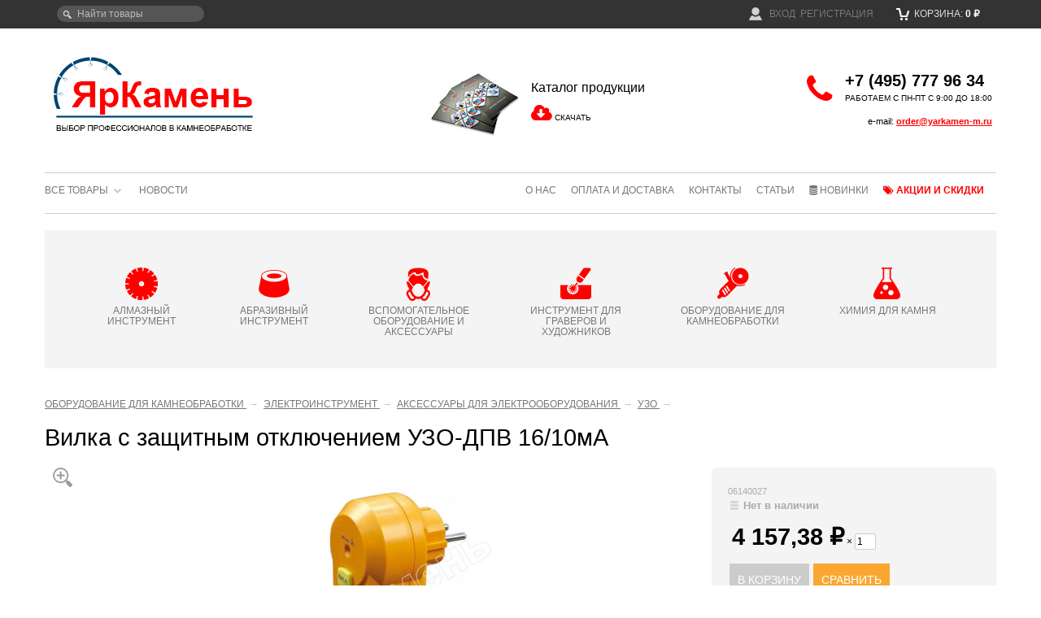

--- FILE ---
content_type: text/html; charset=utf-8
request_url: https://yarkamen-m.ru/vilka-s-zashchit-otkl-uzo-dpv-16-10ma/
body_size: 16215
content:
<!DOCTYPE html>
<html lang="ru" prefix="og: http://ogp.me/ns#">
<head prefix="og: http://ogp.me/ns# 
     fb: http://ogp.me/ns/fb#  
     product: http://ogp.me/ns/product#">

    <meta http-equiv="Content-Type" content="text/html; charset=utf-8">
    <title>Вилка с защитным отключением УЗО-ДПВ 16/10мА — от 4158 руб</title>



    <meta name="Description" content="Купить вилку с защитным отключением УЗО-ДПВ16 на 10мА с доставкой или самовывозом.">
    <meta name="format-detection" content="telephone=no">
    <meta name="yandex-verification" content="81c04fa454a88a87">
    <meta name="theme-color" content="#ffffff">
    <meta property="og:title" content="Вилка с защитным отключением УЗО-ДПВ 16/10мА — от 4158 руб">
    <meta property="og:type" content="website">
    <meta property="og:url" content="https://yarkamen-m.ru">
    <meta property="og:description" content="Купить вилку с защитным отключением УЗО-ДПВ16 на 10мА с доставкой или самовывозом.">
        <!-- canonical -->
     
     
     
    <link rel="canonical" href="https://yarkamen-m.ru/vilka-s-zashchit-otkl-uzo-dpv-16-10ma/">
     

    <!-- favicon -->
  
    <link rel="icon" href="/favicon.svg" type="image/svg">
    <link rel="apple-touch-icon" href="/wa-data/public/site/data/yarkamen-m.ru/apple-touch-icon.png">

    <!-- rss -->
    <link rel="alternate" type="application/rss+xml" title="RSS &mdash; ЯрКамень" href="https://yarkamen-m.ru/news/rss/">
    <!-- css -->
    <link href="/wa-data/public/site/themes/clear/clear.css?v141.1.6.15" rel="stylesheet" type="text/css">
    
          
    <!-- js -->
    <script src="/wa-data/public/site/themes/clear/metrika.js"></script>
    <script src="https://code.jquery.com/jquery-1.8.2.min.js" integrity="sha256-9VTS8JJyxvcUR+v+RTLTsd0ZWbzmafmlzMmeZO9RFyk=" crossorigin="anonymous"></script>
    
    
    
    
    <script src="https://cdn.jsdelivr.net/gh/fancyapps/fancybox@3.5.7/dist/jquery.fancybox.min.js"></script>
     
        <!-- shop app css -->
	<link href="/wa-data/public/shop/themes/clear/clear.shop.css?v111.1.6.15" rel="stylesheet" type="text/css">
 	

<!-- shop app js -->
	<script src="/wa-apps/shop/js/lazy.load.js?v6.3.0.44568" async=""></script>
 
	<script src="/wa-data/public/shop/themes/clear/lazysizes.min.js?v1.1.6.15" async></script>
	<script src="/wa-data/public/shop/themes/clear/clear.shop.js?v1.1.6.15" async></script>

<script src="/wa-content/js/jquery-plugins/jquery.retina.min.js?v3.8.4" async></script>
<script>$(window).load(function(){ $('.promo img,.product-list img,.product-page img,.cart img').retina()});</script>


<!-- plugin hook: 'frontend_head' -->

<link rel="stylesheet" href="/wa-apps/shop/plugins/storequickorder/css/storequickorder.css">
<style>
 
#storequickorder input.submit-button{padding:10px;background:red;font-weight:700;text-decoration:none;color:#fff;border:0;text-transform:uppercase}
#storequickorder input.submit-button:hover{background:#e30202}

</style>
<script src="/wa-apps/shop/plugins/storequickorder/js/storequickorder.js">
</script><script>
function storequickorder_event_order_created(){return yaCounterXXXXXX.reachGoal("TARGET_NAME"),!0}function storequickorder_event_dialog_show(e,r,o){r.appendTo("body"),r.show(),init_storequickorder_form_edit(r)}function storequickorder_event_order_created(e,r){setTimeout(function(){init_storequickorder_form_edit($("#storequickorder"))},1),$(".dialog-buttons").hide(),$(".dialog-window .redline_small_quick").hide(),$(".dialog-window .redline_quick_order").hide()}function init_storequickorder_form_edit(e){var r=$('.skus [type="radio"]:checked').parent(),o="";r.length&&(o=" ("+r.find('[itemprop="name"]').text()+")");var t=$('#cart-form .add2cart [name="quantity"]').val(),i=$(".storequickorder-window-product_info h3"),d="";!isNaN(parseInt(t))&&0<t&&(d=" x "+t),i.length&&i.text(i.text()+o+d)}
$(function(){ $.storequickorder.setOptions({always_show_active_button : false,button_name : "Быстрый заказ",button_cart_name : "Оформить без регистрации",button_name_not_available : "Быстрый заказ",window_vert_align : true,window_style_position_absolute : false,window_margin_top : "200",check_stock_delay : "200",yaCounter_enabled : 1,ga_enabled : 1,yaCounter_id : "39688870",yaCounter_target_name : "ORDER_SUCCESS",ga_id : "UA-107832390-1",ga_target_name : "ORDER_SUCCESS"}) });</script> 

<script src="/wa-content/js/jquery-ui/jquery.ui.core.min.js"></script>
<script src="/wa-content/js/jquery-ui/jquery.ui.widget.min.js"></script>
<script src="/wa-content/js/jquery-ui/jquery.ui.position.min.js" async></script>
<script src="/wa-content/js/jquery-ui/jquery.ui.autocomplete.min.js"></script>

<style>
    .ui-autocomplete{
        width:  auto !important;
        z-index: 19999 !important;
        position: fixed !important;
    	top:36px !important;
    }
    .autocomplete_img{
        float: left;
    	margin: 0 auto;
    }
    .autocomplete_content{
        padding-left: 5px;
        float: left;
        width: 250px;
    }
  
  	.autocomplete_name {
    margin-bottom: 0;
    text-transform: uppercase;
    font-size: 11px;
    font-weight: normal;
    text-overflow: ellipsis;
	}

    .autocomplete_clear{
        clear: both
    }
    a.autocomplete_link{
        color: #777 !important;
    }

    .autocomplete_price{
        color: #FF0000;
      	font-size: 12px;
        font-weight: bold;
    	padding-left:5px;
    }
</style>

<script>
    jQuery(function ($) {
        $(document).ready(function () {
          
          
              $("head").append("<link href='/wa-apps/shop/plugins/smartsearch/css/themes/base/jquery.ui.all.css' rel='stylesheet' type='text/css'>");
    $("head").append("<link href='/wa-apps/shop/plugins/smartsearch/css/themes/base/jquery.ui.theme.css' rel='stylesheet' type='text/css'>");
          
          
            if ($("#search").length > 0) {
                $('#search').autocomplete({
                    delay: 500,
                    minLength: parseInt('2'),
                    source: function (request, response) {
                        request.term = request.term.replace(/^\s+|\s+$/g, '');
                        var query = request.term.replace(/\s+/g, '+');
                        $.ajax({
                            url: '/smartsearch/',
                            data: {
                                term: query
                            },
                            type: "GET",
                            dataType: "json",
                            success: function (data) {
                                if (data.status == 'ok') {
                                    var items = $.map(data.data, function (item) {
                                        var img = '';
                                        if (item.img_url) {
                                            img = '<img src="' + item.img_url + '" />';
                                        }
                                        return {
                                            label: item.name,
                                            value: item.name,
                                            url: item.frontend_url,
                                            text: '<table class="smart-s-t"><tr><td><div class="autocomplete_img">' + img + '</div>\
                                                <div class="autocomplete_content">\
<span class="autocomplete_name">' + item.name + '</span></td><td>\
                                                <span class="autocomplete_price">' + item.price_str + '</span>\
</div></td></tr></table>'
                                        }
                                    });
                                    response(items);
                                }
                            }
                        });
                    },
                    select: function (event, ui) {
                        location.href = ui.item.url;
                    }
                }).data("autocomplete")._renderMenu = function (ul, items) {
                    $.each(items, function (index, item) {
                        $('<li></li>')
                                .data('item.autocomplete', item)
                                .append('<a href="' + item.url + '">' + item.text + '</a>')
                                .appendTo(ul);
                    });
                };
            }
        });
    });
</script>

    <meta property="og:type" content="og:product">
<meta property="og:title" content="Вилка с защитным отключением УЗО-ДПВ 16/10мА">
<meta property="og:description" content="Купить вилку с защитным отключением УЗО-ДПВ16 на 10мА с доставкой или самовывозом.">
<meta property="og:image" content="https://yarkamen-m.ru/wa-data/public/shop/products/28/87/48728/images/24426/24426.750x0.jpg">
<meta property="og:url" content="https://yarkamen-m.ru/vilka-s-zashchit-otkl-uzo-dpv-16-10ma/">
<meta property="product:price:amount" content="4157.3800">
<meta property="product:price:currency" content="RUB">
<link rel="icon" href="/favicon.ico?v=1600238612" type="image/x-icon"><link rel="apple-touch-icon" href="/apple-touch-icon.png?v=1506435800"><script async src="https://www.googletagmanager.com/gtag/js?id=UA-107832390-1"></script>
<script>
  window.dataLayer = window.dataLayer || [];
  function gtag(){dataLayer.push(arguments);}
  gtag('js', new Date());

  gtag('config', 'UA-107832390-1');
  
</script> 
    
    <!--[if lt IE 9]>
    <script>
    document.createElement('header');
    document.createElement('nav');
    document.createElement('section');
    document.createElement('article');
    document.createElement('aside');
    document.createElement('footer');
    document.createElement('figure');
    document.createElement('hgroup');
    document.createElement('menu');
    </script>
    <![endif]-->

</head>
<body id="shop">
<!-- Yandex.Metrika no JS counter -->
<noscript><div><img src="https://mc.yandex.ru/watch/39688870" style="position:absolute; left:-9999px;" alt=""></div></noscript>
<!-- /Yandex.Metrika no JS counter -->


    
    <div id="header">

        <div class="container" role="navigation" id="topcontainer">
        
                            <!-- display shopping cart info in case Shop-Script is installed -->
                                 <div id="cart" class="float-right empty">
                     <a href="/cart/">
                         <i class="icon16 cart"></i>
                         Корзина:
                         <strong class="cart-total">0 <span class="ruble">₽</span></strong>
                     </a>
                 </div>

                <!-- compare in top header menu -->
                
                 <div class="compare-leash" style="display:none;">    
                
                <a href="/compare/">СРАВНИТЬ: <strong>0</strong></a>
                </div>

            
              <!-- search form (app dependent) -->
            <div class="search">
                <form method="get" action="/search/">
    <input type="search" name="query"  id="search" placeholder="Найти товары">
    <input type="hidden" name="sort" value="stock">
    <input type="hidden" name="order" value="desc">
</form>
            </div>

                            <!-- auth & sign up links -->
                <div class="float-right nowrap auth">
                    <ul class="menu-h">
                                                     <li><a href="/login/"><i class="icon16 userpic20 float-left" style="background-image: url('/wa-data/public/site/themes/clear/img/userpic.png');"></i>&nbsp; Вход</a></li>
                            <li><a href="/signup/">Регистрация</a></li>
                                            </ul>
                </div>
            
                        
            <!-- main website sections -->
           
            
            <div class="clear-both"></div>
            
        </div>
    

    </div>
    
    <div id="main">
        <div class="container">
            <!-- TITLE -->

   <div class="line1">
       <div class="bd1"><a href="/" class="toplogo">
        <div class="mainlogo">
      
        </div>ЯрКамень - выбор профессионалов в камнеобработке</a></div>
       <div class="bd2">
           
                    <div class="catalog">
                    <a href="/YarKamen_2017.pdf" target="_blank" title="Скачать каталог продукции ЯрКамень 2017"><img loading="eager" src="/wa-data/public/site/img/catalog2.jpg" title="Скачать каталог продукции ЯрКамень 2017" alt="Каталог продукции - ЯрКамень 2017" width="118" height="80" class="imgleft"></a>
                       
                        <span>Каталог продукции</span>
                        <i class="fa fa-cloud-download fa-2x red"></i> <a href="/YarKamen_2017.pdf" target="_blank" title="Скачать каталог продукции ЯрКамень 2017">СКАЧАТЬ</a>  
                    </div>
       </div>

       <div class="bd3">
                <div class="phone">
                    <div><i class="fa fa-phone fa-2x"></i>  </div>
                    <div><a href="tel:+74957779634"><b>+7 (495) 777 96 34</b></a><br><small>РАБОТАЕМ С ПН-ПТ С 9:00 ДО 18:00</small></div>
                    <span class="topemail">e-mail: <a href="mailto:order@yarkamen-m.ru">order@yarkamen-m.ru</a></span>
                </div>
       </div>
   </div>

              <!-- INTERNAL APP NAVIGATION & CONTENT -->
            <!-- plugin hook: 'frontend_header' -->

            

<!-- storefront navigation -->
<div class="app-navigation" role="navigation">
    <!-- info pages -->
        <div class="float-right">
    <ul class="menu-h dropdown" id="page-list">
            <li><a href="/about/" title="О нас">О нас</a></li>
                <li><a href="/oplata-i-dostavka/" title="Оплата и доставка">Оплата и доставка</a></li>
                <li><a href="/contacts/" title="Контакты">Контакты</a></li>
                <li><a href="/stati/" title="Статьи">Статьи</a></li>
                                            <li class="newitems"><a href="/new-items/" title="Новинки"><i class="fa fa-database " aria-hidden="true"></i>&nbsp;Новинки</a></li>
    <li class="discounts"><a href="/discounts/" title="Акции и скидки"><i class="fa fa-tags " aria-hidden="true"></i>&nbsp;Акции и скидки</a></li>
    </ul>
</div>
        
            <ul class="menu-h dropdown">
        <!-- category tree -->
        <li class="collapsible">
            <a href="/">Все товары</a>
            <ul class="menu-v category-tree"><li class="collapsible"><a href="/category/almaznyy-instrument/" title="АЛМАЗНЫЙ ИНСТРУМЕНТ">АЛМАЗНЫЙ ИНСТРУМЕНТ</a><ul class="menu-v"><li><a href="/category/almaznyy-instrument/gubki-zatiry-almaznye/" title="Алмазные губки (затиры) и наждачная бумага">Алмазные губки (затиры) и наждачная бумага</a></li><li><a href="/category/almaznyy-instrument/diski-almaznye-po-betonu-i-asfaltu/" title="Алмазные диски по бетону и асфальту">Алмазные диски по бетону и асфальту</a></li><li><a href="/category/almaznyy-instrument/sverla-koronki-almaznye-diam-6-100mm/" title="Алмазные сверла (коронки)">Алмазные сверла (коронки)</a></li><li><a href="/category/almaznyy-instrument/almaznye-segmenty/" title="Алмазные сегменты">Алмазные сегменты</a></li><li class="collapsible"><a href="/category/almaznyy-instrument/almaznye-shlifovalnye-krugi-cherepashki-/" title="Алмазные шлифовальные круги (черепашки)">Алмазные шлифовальные круги (черепашки)</a><ul class="menu-v"><li><a href="/category/almaznyy-instrument/almaznye-shlifovalnye-krugi-cherepashki-/almaznye-diski-cherepashki-dlya-raboty-na-sukhuyu/" title="Для работы на сухую">Для работы на сухую</a></li><li><a href="/category/almaznyy-instrument/almaznye-shlifovalnye-krugi-cherepashki-/almaznye-diski-cherepashki-dlya-raboty-s-vodyanym-okhlazhdeniem-/" title="Для работы с водяным охлаждением                                  ">Для работы с водяным охлаждением                                  </a></li><li><a href="/category/almaznyy-instrument/almaznye-shlifovalnye-krugi-cherepashki-/almaznye-diski-cherepashki-universalnye/" title="Универсальные">Универсальные</a></li></ul></li><li><a href="/category/almaznyy-instrument/shchetki-almaznye-dlya-antiki-/" title="Алмазные щетки для антики">Алмазные щетки для антики</a></li><li class="collapsible"><a href="/category/almaznyy-instrument/diski-almaznye-diam180-600-dlya-mokroy-rezki-na-stankakh-i-plitkorezakh/" title="Диски алмазные для мокрой резки на станках и плиткорезах">Диски алмазные для мокрой резки на станках и плиткорезах</a><ul class="menu-v"><li><a href="/category/almaznyy-instrument/diski-almaznye-diam180-600-dlya-mokroy-rezki-na-stankakh-i-plitkorezakh/diski-dlya-rezki-keramiki/" title="Диски для резки керамики и керамогранита">Диски для резки керамики и керамогранита</a></li><li><a href="/category/almaznyy-instrument/diski-almaznye-diam180-600-dlya-mokroy-rezki-na-stankakh-i-plitkorezakh/diski-dlya-granita-d180-600-mm-dlya-stankov-/" title="Диски для гранита ">Диски для гранита </a></li><li><a href="/category/almaznyy-instrument/diski-almaznye-diam180-600-dlya-mokroy-rezki-na-stankakh-i-plitkorezakh/diski-dlya-mramora-d180-600-mm-dlya-stankov-/" title="Диски для мрамора">Диски для мрамора</a></li><li><a href="/category/almaznyy-instrument/diski-almaznye-diam180-600-dlya-mokroy-rezki-na-stankakh-i-plitkorezakh/diski-universalnye-dlya-granita-i-mramora-d180-600/" title="Диски универсальные для гранита и мрамора">Диски универсальные для гранита и мрамора</a></li><li><a href="/category/almaznyy-instrument/diski-almaznye-diam180-600-dlya-mokroy-rezki-na-stankakh-i-plitkorezakh/diski-dlya-torcevogo-propila/" title="Диски для торцевого пропила">Диски для торцевого пропила</a></li><li><a href="/category/almaznyy-instrument/diski-almaznye-diam180-600-dlya-mokroy-rezki-na-stankakh-i-plitkorezakh/kalibrovochnye-diski-d350-d400-mm/" title="Диски калибровочные">Диски калибровочные</a></li></ul></li><li class="collapsible"><a href="/category/almaznyy-instrument/krugi-almaznye-diam-66-230mm-dlya-sukhoy-rezki-na-ruchnom-instrumente/" title="Диски алмазные для сухой резки на ручном инструменте">Диски алмазные для сухой резки на ручном инструменте</a><ul class="menu-v"><li><a href="/category/almaznyy-instrument/krugi-almaznye-diam-66-230mm-dlya-sukhoy-rezki-na-ruchnom-instrumente/krugi-almaznye-dlya-sukhoy-rezki-granita-diam-66-230-mm-/" title="Диски для резки гранита ">Диски для резки гранита </a></li><li><a href="/category/almaznyy-instrument/krugi-almaznye-diam-66-230mm-dlya-sukhoy-rezki-na-ruchnom-instrumente/krugi-almaznye-dlya-sukhoy-rezki-mramora-diam-100-230-mm-/" title="Диски для резки мрамора ">Диски для резки мрамора </a></li><li><a href="/category/almaznyy-instrument/krugi-almaznye-diam-66-230mm-dlya-sukhoy-rezki-na-ruchnom-instrumente/krugi-almaznye-dlya-krivolineynoy-rezki-granita-mramora/" title="Диски для криволинейной резки гранита и мрамора">Диски для криволинейной резки гранита и мрамора</a></li><li><a href="/category/almaznyy-instrument/krugi-almaznye-diam-66-230mm-dlya-sukhoy-rezki-na-ruchnom-instrumente/krugi-almaznye-tonkie-dlya-chistovoy-rezki-plitki-rasshivki-shvov-diam-80-125-mm-/" title="Диски тонкие для чистовой резки и расшивки швов                ">Диски тонкие для чистовой резки и расшивки швов                </a></li><li><a href="/category/almaznyy-instrument/krugi-almaznye-diam-66-230mm-dlya-sukhoy-rezki-na-ruchnom-instrumente/shtroborezy/" title="Штроборезы">Штроборезы</a></li></ul></li><li><a href="/category/almaznyy-instrument/instrument-dlya-shlifovalno-polirovalnykh-stankov/" title="Инструмент для шлифовально-полировальных станков">Инструмент для шлифовально-полировальных станков</a></li><li><a href="/category/almaznyy-instrument/frezy-dlya-kannelyur-/" title="Фрезы для каннелюр ">Фрезы для каннелюр </a></li><li><a href="/category/almaznyy-instrument/frezy-dlya-stankov-s-chpu/" title="Фрезы для станков с ЧПУ">Фрезы для станков с ЧПУ</a></li><li><a href="/category/almaznyy-instrument/frezy-palchikovye-almaznye/" title="Фрезы пальчиковые">Фрезы пальчиковые</a></li><li class="collapsible"><a href="/category/almaznyy-instrument/frezy-almaznye-profilnye/" title="Фрезы профильные для кантофрезеров">Фрезы профильные для кантофрезеров</a><ul class="menu-v"><li><a href="/category/almaznyy-instrument/frezy-almaznye-profilnye/mps-aprilia-srl-italiya-/" title="ФРЕЗЫ MPS APRILIA (ИТАЛИЯ)">ФРЕЗЫ MPS APRILIA (ИТАЛИЯ)</a></li><li><a href="/category/almaznyy-instrument/frezy-almaznye-profilnye/sorma-spa-italiya-/" title="ФРЕЗЫ SORMA (ИТАЛИЯ)">ФРЕЗЫ SORMA (ИТАЛИЯ)</a></li><li><a href="/category/almaznyy-instrument/frezy-almaznye-profilnye/piranha/" title="ФРЕЗЫ PIRANHA">ФРЕЗЫ PIRANHA</a></li><li><a href="/category/almaznyy-instrument/frezy-almaznye-profilnye/ukraina/" title="ФРЕЗЫ УКРАИНА">ФРЕЗЫ УКРАИНА</a></li><li><a href="/category/almaznyy-instrument/frezy-almaznye-profilnye/kitay/" title="ФРЕЗЫ КИТАЙ">ФРЕЗЫ КИТАЙ</a></li></ul></li><li><a href="/category/almaznyy-instrument/frezy-profilnye-dlya-ruchnykh-frezerov/" title="Фрезы профильные для ручных фрезеров">Фрезы профильные для ручных фрезеров</a></li><li><a href="/category/almaznyy-instrument/diski-profilnye-dlya-stankov/" title="Фрезы профильные для станков">Фрезы профильные для станков</a></li><li><a href="/category/almaznyy-instrument/frezy-torcevye-almaznye-/" title="Фрезы торцевые алмазные ">Фрезы торцевые алмазные </a></li></ul></li><li class="collapsible"><a href="/category/abrazivnyy-instrument/" title="АБРАЗИВНЫЙ ИНСТРУМЕНТ">АБРАЗИВНЫЙ ИНСТРУМЕНТ</a><ul class="menu-v"><li><a href="/category/abrazivnyy-instrument/abrazivnye-segmenty-magnezit/" title="Абразивные сегменты магнезит">Абразивные сегменты магнезит</a></li><li><a href="/category/abrazivnyy-instrument/abrazivnye-shchetki-dlya-antiki-/" title="Абразивные щетки для антики">Абразивные щетки для антики</a></li><li><a href="/category/abrazivnyy-instrument/abraziv-shchetki-dlya-loshcheniya-i-matirovaniya-/" title="Абразивные щетки для лощения и матирования">Абразивные щетки для лощения и матирования</a></li><li><a href="/category/abrazivnyy-instrument/abrazivy-sait-shkurki-/" title="Абразивы SAIT (шкурки)">Абразивы SAIT (шкурки)</a></li><li><a href="/category/abrazivnyy-instrument/abrazivy-bakelitovye/" title="Абразивы бакелитовые (шарошки)">Абразивы бакелитовые (шарошки)</a></li><li><a href="/category/abrazivnyy-instrument/abrazivy-dlya-granita-rullo/" title="Абразивы РУЛЛО и ПЛАТО">Абразивы РУЛЛО и ПЛАТО</a></li></ul></li><li class="collapsible"><a href="/category/vspomogatelnoe-oborudovanie/" title="ВСПОМОГАТЕЛЬНОЕ ОБОРУДОВАНИЕ И АКСЕССУАРЫ">ВСПОМОГАТЕЛЬНОЕ ОБОРУДОВАНИЕ И АКСЕССУАРЫ</a><ul class="menu-v"><li><a href="/category/vspomogatelnoe-oborudovanie/aksessuary-frankfurt/" title="Аксессуары FRANKFURT">Аксессуары FRANKFURT</a></li><li><a href="/category/vspomogatelnoe-oborudovanie/akssesuary-k-kolenno-rychazhnym-stankam/" title="Аксессуары к коленно-рычажным станкам">Аксессуары к коленно-рычажным станкам</a></li><li><a href="/category/vspomogatelnoe-oborudovanie/vodyanye-pompy/" title="Водяные помпы">Водяные помпы</a></li><li><a href="/category/vspomogatelnoe-oborudovanie/voylok-tkan-dlya-polirovki-vetosh/" title="Войлок, ткань для полировки, ветошь">Войлок, ткань для полировки, ветошь</a></li><li><a href="/category/vspomogatelnoe-oborudovanie/dopolnitelnoe-oborudovanie/" title="Дополнительное оборудование">Дополнительное оборудование</a></li><li><a href="/category/vspomogatelnoe-oborudovanie/ruletki/" title="Измерительный инструмент">Измерительный инструмент</a></li><li><a href="/category/vspomogatelnoe-oborudovanie/kolca-perekhodnye-dlya-diskov/" title="Кольца переходные для дисков">Кольца переходные для дисков</a></li><li><a href="/category/vspomogatelnoe-oborudovanie/lazernyy-ukazatel/" title="Лазерный указатель">Лазерный указатель</a></li><li><a href="/category/vspomogatelnoe-oborudovanie/material-dlya-armirovaniya/" title="Материал для армирования">Материал для армирования</a></li><li><a href="/category/vspomogatelnoe-oborudovanie/planshayby-dlya-ruchnykh-mashinok/" title="Планшайбы для ручных машинок">Планшайбы для ручных машинок</a></li><li><a href="/category/vspomogatelnoe-oborudovanie/polotno-velcro-/" title="Полотно VELCRO ">Полотно VELCRO </a></li><li><a href="/category/vspomogatelnoe-oborudovanie/prisoski-vakuumnye-ruchnye/" title="Присоски вакуумные ручные">Присоски вакуумные ручные</a></li><li class="collapsible"><a href="/category/vspomogatelnoe-oborudovanie/sistema-loc-line/" title="Система LOC-LINE">Система LOC-LINE</a><ul class="menu-v"><li><a href="/category/vspomogatelnoe-oborudovanie/sistema-loc-line/1-2-sistema-loc-line/" title="1/2&quot; система LOC-LINE">1/2&quot; система LOC-LINE</a></li><li><a href="/category/vspomogatelnoe-oborudovanie/sistema-loc-line/1-4-sistema-loc-line/" title="1/4&quot; система LOC-LINE">1/4&quot; система LOC-LINE</a></li><li><a href="/category/vspomogatelnoe-oborudovanie/sistema-loc-line/3-4-sistema-loc-line/" title="3/4&quot; система LOC-LINE">3/4&quot; система LOC-LINE</a></li></ul></li><li><a href="/category/vspomogatelnoe-oborudovanie/sredstva-individualnoy-zashchity/" title="Средства индивидуальной защиты">Средства индивидуальной защиты</a></li><li><a href="/category/vspomogatelnoe-oborudovanie/instrument-po-betonu-i-metallu/" title="Инструмент по бетону и металлу">Инструмент по бетону и металлу</a></li><li><a href="/category/vspomogatelnoe-oborudovanie/sistemy-protivoskolzheniya/" title="Системы противоскольжения">Системы противоскольжения</a></li></ul></li><li class="collapsible"><a href="/category/instrument-dlya-graverov/" title="ИНСТРУМЕНТ ДЛЯ ГРАВЕРОВ И ХУДОЖНИКОВ">ИНСТРУМЕНТ ДЛЯ ГРАВЕРОВ И ХУДОЖНИКОВ</a><ul class="menu-v"><li class="collapsible"><a href="/category/instrument-dlya-graverov/almaznye-mini-frezy-i-diski-/" title="Алмазные мини-фрезы и диски ">Алмазные мини-фрезы и диски </a><ul class="menu-v"><li><a href="/category/instrument-dlya-graverov/almaznye-mini-frezy-i-diski-/minifrezy-ehwa-/" title="Минифрезы EHWA ">Минифрезы EHWA </a></li><li><a href="/category/instrument-dlya-graverov/almaznye-mini-frezy-i-diski-/messer/" title="Минифрезы MESSER">Минифрезы MESSER</a></li><li><a href="/category/instrument-dlya-graverov/almaznye-mini-frezy-i-diski-/minifrezy-ordg-/" title="Минифрезы ORDG ">Минифрезы ORDG </a></li><li><a href="/category/instrument-dlya-graverov/almaznye-mini-frezy-i-diski-/minifrezy-robtol/" title="Минифрезы ROBTOL">Минифрезы ROBTOL</a></li><li><a href="/category/instrument-dlya-graverov/almaznye-mini-frezy-i-diski-/minifrezy-tenglong-/" title="Минифрезы TENGLONG ">Минифрезы TENGLONG </a></li><li><a href="/category/instrument-dlya-graverov/almaznye-mini-frezy-i-diski-/minifrezy-z-lion/" title="Минифрезы Z-Lion">Минифрезы Z-Lion</a></li><li><a href="/category/instrument-dlya-graverov/almaznye-mini-frezy-i-diski-/minifrezy-kitay-khvostovik-3-mm/" title="Минифрезы Китай">Минифрезы Китай</a></li><li><a href="/category/instrument-dlya-graverov/almaznye-mini-frezy-i-diski-/minifrezy-monalit/" title="Минифрезы МонАлиТ">Минифрезы МонАлиТ</a></li><li><a href="/category/instrument-dlya-graverov/almaznye-mini-frezy-i-diski-/minifrezy-spechenye-kitay-khvostovik-6-mm/" title="Минифрезы спеченые хвостовик 6 мм">Минифрезы спеченые хвостовик 6 мм</a></li><li><a href="/category/instrument-dlya-graverov/almaznye-mini-frezy-i-diski-/minifrezy-proizvodstvo-ukraina/" title="Минифрезы Украина">Минифрезы Украина</a></li><li><a href="/category/instrument-dlya-graverov/almaznye-mini-frezy-i-diski-/nabory-minifrez-/" title="Наборы минифрез ">Наборы минифрез </a></li><li><a href="/category/instrument-dlya-graverov/almaznye-mini-frezy-i-diski-/frezy-dlya-pisma/" title="Фрезы для письма">Фрезы для письма</a></li></ul></li><li><a href="/category/instrument-dlya-graverov/gravirovalnye-el-mashinki/" title="Гравировальные машинки">Гравировальные машинки</a></li><li><a href="/category/instrument-dlya-graverov/zakolniki-ztr-binur-/" title="Закольники ЗТР (Бинур)">Закольники ЗТР (Бинур)</a></li><li><a href="/category/instrument-dlya-graverov/buchardnye-nasadki-bavaria-dlya-pnevmopistoleta/" title="Инструмент BAVARIA для пневмопистолета">Инструмент BAVARIA для пневмопистолета</a></li><li><a href="/category/instrument-dlya-graverov/karandashi-voskovye/" title="Карандаши восковые">Карандаши восковые</a></li><li><a href="/category/instrument-dlya-graverov/kraski-laki-pigmenty/" title="Краски, лаки, пигменты">Краски, лаки, пигменты</a></li><li><a href="/category/instrument-dlya-graverov/raznoe/" title="Разное для граверов">Разное для граверов</a></li><li><a href="/category/instrument-dlya-graverov/rashpili-stalnye/" title="Рашпили стальные">Рашпили стальные</a></li><li><a href="/category/instrument-dlya-graverov/skarpeli-ruchnye/" title="Скарпели ручные">Скарпели ручные</a></li><li><a href="/category/instrument-dlya-graverov/spicy-sterzhni-celnopobeditovye/" title="Спицы (стержни) цельнопобедитовые">Спицы (стержни) цельнопобедитовые</a></li><li><a href="/category/instrument-dlya-graverov/chertilki-i-ruchki-/" title="Чертилки и ручки ">Чертилки и ручки </a></li></ul></li><li class="collapsible"><a href="/category/kamneobrabatyvayushchee-oborudovanie/" title="ОБОРУДОВАНИЕ ДЛЯ КАМНЕОБРАБОТКИ">ОБОРУДОВАНИЕ ДЛЯ КАМНЕОБРАБОТКИ</a><ul class="menu-v"><li class="collapsible"><a href="/category/kamneobrabatyvayushchee-oborudovanie/elektroinstrument/" title="Электроинструмент">Электроинструмент</a><ul class="menu-v"><li><a href="/category/kamneobrabatyvayushchee-oborudovanie/elektroinstrument/aksesuary-dlya-elektrooborudovaniya/" title="Аксессуары для электрооборудования">Аксессуары для электрооборудования</a></li><li><a href="/category/kamneobrabatyvayushchee-oborudovanie/elektroinstrument/bormashiny/" title="Бормашины">Бормашины</a></li><li class="collapsible"><a href="/category/kamneobrabatyvayushchee-oborudovanie/elektroinstrument/kantofrezernye-stanki/" title="Кантофрезеры">Кантофрезеры</a><ul class="menu-v"><li><a href="/category/kamneobrabatyvayushchee-oborudovanie/elektroinstrument/kantofrezernye-stanki/aksessuary-k-kantofrezernym-stankam/" title="Аксессуары к кантофрезерным станкам">Аксессуары к кантофрезерным станкам</a></li></ul></li><li><a href="/category/kamneobrabatyvayushchee-oborudovanie/elektroinstrument/lobziki-elektricheskie/" title="Лобзики электрические">Лобзики электрические</a></li><li><a href="/category/kamneobrabatyvayushchee-oborudovanie/elektroinstrument/pryamye-shlifovalnye-mashiny/" title="Прямые шлифовальные машины">Прямые шлифовальные машины</a></li><li><a href="/category/kamneobrabatyvayushchee-oborudovanie/elektroinstrument/termopistolety/" title="Термопистолеты">Термопистолеты</a></li><li><a href="/category/kamneobrabatyvayushchee-oborudovanie/elektroinstrument/ustanovki-almaznogo-sverleniya/" title="Установки алмазного сверления">Установки алмазного сверления</a></li><li><a href="/category/kamneobrabatyvayushchee-oborudovanie/elektroinstrument/ushm-bolgarki-s-podvodom-vody-/" title="УШМ (болгарки с подводом воды)">УШМ (болгарки с подводом воды)</a></li><li><a href="/category/kamneobrabatyvayushchee-oborudovanie/elektroinstrument/ushm-bolgarki-/" title="УШМ (болгарки)">УШМ (болгарки)</a></li><li><a href="/category/kamneobrabatyvayushchee-oborudovanie/elektroinstrument/cirkulyarnye-pily/" title="Циркулярные пилы">Циркулярные пилы</a></li><li><a href="/category/kamneobrabatyvayushchee-oborudovanie/elektroinstrument/dopolnitelnyy-instrument/" title="Дополнительный инструмент">Дополнительный инструмент</a></li><li><a href="/category/kamneobrabatyvayushchee-oborudovanie/elektroinstrument/dreli/" title="Дрели">Дрели</a></li><li><a href="/category/kamneobrabatyvayushchee-oborudovanie/elektroinstrument/faskorezy/" title="Фаскорезы">Фаскорезы</a></li></ul></li><li><a href="/category/kamneobrabatyvayushchee-oborudovanie/buchardnoe-oborudovanie-/" title="Бучардное оборудование">Бучардное оборудование</a></li><li><a href="/category/kamneobrabatyvayushchee-oborudovanie/gazovye-gorelki/" title="Газовые горелки">Газовые горелки</a></li><li class="collapsible"><a href="/category/kamneobrabatyvayushchee-oborudovanie/oborudovanie-instrument-dlya-perepolirovki-polov/" title="Оборудование, инструмент для переполировки полов">Оборудование, инструмент для переполировки полов</a><ul class="menu-v"><li><a href="/category/kamneobrabatyvayushchee-oborudovanie/oborudovanie-instrument-dlya-perepolirovki-polov/aksessuary-dlya-shlifovalno-polirovalnykh-mashin/" title="Аксессуары для шлифовально-полировальных машин">Аксессуары для шлифовально-полировальных машин</a></li><li><a href="/category/kamneobrabatyvayushchee-oborudovanie/oborudovanie-instrument-dlya-perepolirovki-polov/agshk-cha-tayvan-/" title="Алмазный инструмент для полировальных машин">Алмазный инструмент для полировальных машин</a></li><li><a href="/category/kamneobrabatyvayushchee-oborudovanie/oborudovanie-instrument-dlya-perepolirovki-polov/mashiny-dlya-shlifovki-i-polirovki/" title="Машины для шлифовки и полировки">Машины для шлифовки и полировки</a></li><li><a href="/category/kamneobrabatyvayushchee-oborudovanie/oborudovanie-instrument-dlya-perepolirovki-polov/pedy-pad-dlya-shlifovalno-polirovalnykh-mashin/" title="Пэды (PAD) для шлифовально-полировальных машин">Пэды (PAD) для шлифовально-полировальных машин</a></li></ul></li><li><a href="/category/kamneobrabatyvayushchee-oborudovanie/peskostruynoe-oborudovanie/" title="Пескоструйное оборудование">Пескоструйное оборудование</a></li><li><a href="/category/kamneobrabatyvayushchee-oborudovanie/pnevmaticheskiy-instrument/" title="Пневматический инструмент">Пневматический инструмент</a></li><li><a href="/category/kamneobrabatyvayushchee-oborudovanie/prisposobleniya-dlya-transportirovki-kamennykh-plit/" title="Приспособления для транспортировки каменных плит">Приспособления для транспортировки каменных плит</a></li><li><a href="/category/kamneobrabatyvayushchee-oborudovanie/pylesosy-pylevodososy/" title="Пылесосы и пылеводососы">Пылесосы и пылеводососы</a></li><li><a href="/category/kamneobrabatyvayushchee-oborudovanie/stanki-otreznye/" title="Станки отрезные">Станки отрезные</a></li><li><a href="/category/kamneobrabatyvayushchee-oborudovanie/shlifovalno-polirovalnye-stanki/" title="Шлифовально-полировальные станки">Шлифовально-полировальные станки</a></li><li><a href="/category/kamneobrabatyvayushchee-oborudovanie/stanki-i-oborudovanie-b-u_2/" title="Станки и оборудование б/у">Станки и оборудование б/у</a></li><li class="collapsible"><a href="/category/kamneobrabatyvayushchee-oborudovanie/obshchestroitelnyy-instrument/" title="Общестроительный инструмент">Общестроительный инструмент</a><ul class="menu-v"><li><a href="/category/kamneobrabatyvayushchee-oborudovanie/obshchestroitelnyy-instrument/vibroplity/" title="Виброплиты">Виброплиты</a></li><li><a href="/category/kamneobrabatyvayushchee-oborudovanie/obshchestroitelnyy-instrument/rezchiki-shvov/" title="Резчики швов">Резчики швов</a></li><li><a href="/category/kamneobrabatyvayushchee-oborudovanie/obshchestroitelnyy-instrument/betonorezy/" title="Бетонорезы">Бетонорезы</a></li><li><a href="/category/kamneobrabatyvayushchee-oborudovanie/obshchestroitelnyy-instrument/magnitnye-sverlilnye-stanki/" title="Магнитные сверлильные станки">Магнитные сверлильные станки</a></li><li><a href="/category/kamneobrabatyvayushchee-oborudovanie/obshchestroitelnyy-instrument/mayatnikovye-pily/" title="Маятниковые пилы">Маятниковые пилы</a></li><li><a href="/category/kamneobrabatyvayushchee-oborudovanie/obshchestroitelnyy-instrument/electro-shtroborezy/" title="Штроборезы электрические">Штроборезы электрические</a></li></ul></li></ul></li><li class="collapsible"><a href="/category/khimicheskie-sredstva/" title="ХИМИЯ ДЛЯ КАМНЯ">ХИМИЯ ДЛЯ КАМНЯ</a><ul class="menu-v"><li><a href="/category/khimicheskie-sredstva/germetiki/" title="Герметики">Герметики</a></li><li><a href="/category/khimicheskie-sredstva/drugie-khim-sredstva/" title="Другие химические средства">Другие химические средства</a></li><li class="collapsible"><a href="/category/khimicheskie-sredstva/kleevye-sostavy/" title="Клеевые составы">Клеевые составы</a><ul class="menu-v"><li><a href="/category/khimicheskie-sredstva/kleevye-sostavy/poliepoksidnye-kleya/" title="Полиэпоксидный клей">Полиэпоксидный клей</a></li><li><a href="/category/khimicheskie-sredstva/kleevye-sostavy/poliefirnye-mastiki/" title="Полиэфирный клей">Полиэфирный клей</a></li><li><a href="/category/khimicheskie-sredstva/kleevye-sostavy/epoksidnye-kleya/" title="Эпоксидный клей">Эпоксидный клей</a></li></ul></li><li><a href="/category/khimicheskie-sredstva/kolerovochnye-pasty/" title="Колеровочные пасты">Колеровочные пасты</a></li><li><a href="/category/khimicheskie-sredstva/kristallizatory/" title="Кристаллизаторы">Кристаллизаторы</a></li><li><a href="/category/khimicheskie-sredstva/lak/" title="Лаки">Лаки</a></li><li><a href="/category/khimicheskie-sredstva/ochistiteli/" title="Очистители">Очистители</a></li><li><a href="/category/khimicheskie-sredstva/pasta-polirovalnaya/" title="Паста полировальная">Паста полировальная</a></li><li><a href="/category/khimicheskie-sredstva/poliroli/" title="Полироли">Полироли</a></li><li><a href="/category/khimicheskie-sredstva/poroshki-polirovalnye/" title="Порошки полировальные">Порошки полировальные</a></li><li><a href="/category/khimicheskie-sredstva/propitki/" title="Пропитки">Пропитки</a></li><li><a href="/category/khimicheskie-sredstva/sredstva-protivoskolzheniya/" title="Средства противоскольжения">Средства противоскольжения</a></li><li><a href="/category/khimicheskie-sredstva/termomastiki/" title="Термомастики">Термомастики</a></li><li><a href="/category/khimicheskie-sredstva/zatirki/" title="Затирки">Затирки</a></li></ul></li></ul>
        </li>
        <li>
            <a href="/news/">Новости</a>
        </li>

                    <!-- tags -->            
           
                <!-- plugin hook: 'frontend_nav' -->
        
                <!-- plugin hook: 'frontend_nav_aux' -->
        
            </ul>    	
<hr>
<!-- Horizontal Menu ver 2.0 -->
<div id="iconsMenu" class="section">
<div class="rowCenter">     
    <ul class="menu-h dropdown2 navbar-nav">
                         <li class="iconMenuItem">        <a href="/category/almaznyy-instrument/"><span class="iconMenuIco" style="background-image: url(/wa-data/public/site/themes/clear//img/icons/480.png);"></span><span class="iconMenuTitle">АЛМАЗНЫЙ ИНСТРУМЕНТ</span>
        </a>
        
        <div class="nav-dropdown">
            <div class="nav-column2"><ul class="list-subnav2"><li><b><a href="/category/almaznyy-instrument/gubki-zatiry-almaznye/">Алмазные губки (затиры) и наждачная бумага</a></b></li><li><b><a href="/category/almaznyy-instrument/diski-almaznye-po-betonu-i-asfaltu/">Алмазные диски по бетону и асфальту</a></b></li><li><b><a href="/category/almaznyy-instrument/sverla-koronki-almaznye-diam-6-100mm/">Алмазные сверла (коронки)</a></b></li><li><b><a href="/category/almaznyy-instrument/almaznye-segmenty/">Алмазные сегменты</a></b></li><li><b><a href="/category/almaznyy-instrument/almaznye-shlifovalnye-krugi-cherepashki-/">Алмазные шлифовальные круги (черепашки)</a></b><ul class="level-3"><li><a href="/category/almaznyy-instrument/almaznye-shlifovalnye-krugi-cherepashki-/almaznye-diski-cherepashki-dlya-raboty-na-sukhuyu/">Для работы на сухую</a></li><li><a href="/category/almaznyy-instrument/almaznye-shlifovalnye-krugi-cherepashki-/almaznye-diski-cherepashki-dlya-raboty-s-vodyanym-okhlazhdeniem-/">Для работы с водяным охлаждением                                  </a></li><li><a href="/category/almaznyy-instrument/almaznye-shlifovalnye-krugi-cherepashki-/almaznye-diski-cherepashki-universalnye/">Универсальные</a></li></ul><br></li><li><b><a href="/category/almaznyy-instrument/shchetki-almaznye-dlya-antiki-/">Алмазные щетки для антики</a></b></li><li><b><a href="/category/almaznyy-instrument/diski-almaznye-diam180-600-dlya-mokroy-rezki-na-stankakh-i-plitkorezakh/">Диски алмазные для мокрой резки на станках и плиткорезах</a></b><ul class="level-3"><li><a href="/category/almaznyy-instrument/diski-almaznye-diam180-600-dlya-mokroy-rezki-na-stankakh-i-plitkorezakh/diski-dlya-rezki-keramiki/">Диски для резки керамики и керамогранита</a></li><li><a href="/category/almaznyy-instrument/diski-almaznye-diam180-600-dlya-mokroy-rezki-na-stankakh-i-plitkorezakh/diski-dlya-granita-d180-600-mm-dlya-stankov-/">Диски для гранита </a></li><li><a href="/category/almaznyy-instrument/diski-almaznye-diam180-600-dlya-mokroy-rezki-na-stankakh-i-plitkorezakh/diski-dlya-mramora-d180-600-mm-dlya-stankov-/">Диски для мрамора</a></li><li><a href="/category/almaznyy-instrument/diski-almaznye-diam180-600-dlya-mokroy-rezki-na-stankakh-i-plitkorezakh/diski-universalnye-dlya-granita-i-mramora-d180-600/">Диски универсальные для гранита и мрамора</a></li><li><a href="/category/almaznyy-instrument/diski-almaznye-diam180-600-dlya-mokroy-rezki-na-stankakh-i-plitkorezakh/diski-dlya-torcevogo-propila/">Диски для торцевого пропила</a></li><li><a href="/category/almaznyy-instrument/diski-almaznye-diam180-600-dlya-mokroy-rezki-na-stankakh-i-plitkorezakh/kalibrovochnye-diski-d350-d400-mm/">Диски калибровочные</a></li></ul><br></li><li><b><a href="/category/almaznyy-instrument/krugi-almaznye-diam-66-230mm-dlya-sukhoy-rezki-na-ruchnom-instrumente/">Диски алмазные для сухой резки на ручном инструменте</a></b><ul class="level-3"><li><a href="/category/almaznyy-instrument/krugi-almaznye-diam-66-230mm-dlya-sukhoy-rezki-na-ruchnom-instrumente/krugi-almaznye-dlya-sukhoy-rezki-granita-diam-66-230-mm-/">Диски для резки гранита </a></li><li><a href="/category/almaznyy-instrument/krugi-almaznye-diam-66-230mm-dlya-sukhoy-rezki-na-ruchnom-instrumente/krugi-almaznye-dlya-sukhoy-rezki-mramora-diam-100-230-mm-/">Диски для резки мрамора </a></li><li><a href="/category/almaznyy-instrument/krugi-almaznye-diam-66-230mm-dlya-sukhoy-rezki-na-ruchnom-instrumente/krugi-almaznye-dlya-krivolineynoy-rezki-granita-mramora/">Диски для криволинейной резки гранита и мрамора</a></li><li><a href="/category/almaznyy-instrument/krugi-almaznye-diam-66-230mm-dlya-sukhoy-rezki-na-ruchnom-instrumente/krugi-almaznye-tonkie-dlya-chistovoy-rezki-plitki-rasshivki-shvov-diam-80-125-mm-/">Диски тонкие для чистовой резки и расшивки швов                </a></li><li><a href="/category/almaznyy-instrument/krugi-almaznye-diam-66-230mm-dlya-sukhoy-rezki-na-ruchnom-instrumente/shtroborezy/">Штроборезы</a></li></ul><br></li><li><b><a href="/category/almaznyy-instrument/instrument-dlya-shlifovalno-polirovalnykh-stankov/">Инструмент для шлифовально-полировальных станков</a></b></li><li><b><a href="/category/almaznyy-instrument/frezy-dlya-kannelyur-/">Фрезы для каннелюр </a></b></li><li><b><a href="/category/almaznyy-instrument/frezy-dlya-stankov-s-chpu/">Фрезы для станков с ЧПУ</a></b></li><li><b><a href="/category/almaznyy-instrument/frezy-palchikovye-almaznye/">Фрезы пальчиковые</a></b></li><li><b><a href="/category/almaznyy-instrument/frezy-almaznye-profilnye/">Фрезы профильные для кантофрезеров</a></b><ul class="level-3"><li><a href="/category/almaznyy-instrument/frezy-almaznye-profilnye/mps-aprilia-srl-italiya-/">ФРЕЗЫ MPS APRILIA (ИТАЛИЯ)</a></li><li><a href="/category/almaznyy-instrument/frezy-almaznye-profilnye/sorma-spa-italiya-/">ФРЕЗЫ SORMA (ИТАЛИЯ)</a></li><li><a href="/category/almaznyy-instrument/frezy-almaznye-profilnye/piranha/">ФРЕЗЫ PIRANHA</a></li><li><a href="/category/almaznyy-instrument/frezy-almaznye-profilnye/ukraina/">ФРЕЗЫ УКРАИНА</a></li><li><a href="/category/almaznyy-instrument/frezy-almaznye-profilnye/kitay/">ФРЕЗЫ КИТАЙ</a></li></ul><br></li><li><b><a href="/category/almaznyy-instrument/frezy-profilnye-dlya-ruchnykh-frezerov/">Фрезы профильные для ручных фрезеров</a></b></li><li><b><a href="/category/almaznyy-instrument/diski-profilnye-dlya-stankov/">Фрезы профильные для станков</a></b></li><li><b><a href="/category/almaznyy-instrument/frezy-torcevye-almaznye-/">Фрезы торцевые алмазные </a></b></li></ul></div>
        </div>
        
    </li>                                      <li class="iconMenuItem">        <a href="/category/abrazivnyy-instrument/"><span class="iconMenuIco" style="background-image: url(/wa-data/public/site/themes/clear//img/icons/481.png);"></span><span class="iconMenuTitle">АБРАЗИВНЫЙ ИНСТРУМЕНТ</span>
        </a>
        
        <div class="nav-dropdown">
            <div class="nav-column2"><ul class="list-subnav2"><li><b><a href="/category/abrazivnyy-instrument/abrazivnye-segmenty-magnezit/">Абразивные сегменты магнезит</a></b></li><li><b><a href="/category/abrazivnyy-instrument/abrazivnye-shchetki-dlya-antiki-/">Абразивные щетки для антики</a></b></li><li><b><a href="/category/abrazivnyy-instrument/abraziv-shchetki-dlya-loshcheniya-i-matirovaniya-/">Абразивные щетки для лощения и матирования</a></b></li><li><b><a href="/category/abrazivnyy-instrument/abrazivy-sait-shkurki-/">Абразивы SAIT (шкурки)</a></b></li><li><b><a href="/category/abrazivnyy-instrument/abrazivy-bakelitovye/">Абразивы бакелитовые (шарошки)</a></b></li><li><b><a href="/category/abrazivnyy-instrument/abrazivy-dlya-granita-rullo/">Абразивы РУЛЛО и ПЛАТО</a></b></li></ul></div>
        </div>
        
    </li>                                         <li class="iconMenuItem item130 ">        <a href="/category/vspomogatelnoe-oborudovanie/"><span class="iconMenuIco" style="background-image: url(/wa-data/public/site/themes/clear//img/icons/477.png);"></span><span class="iconMenuTitle">ВСПОМОГАТЕЛЬНОЕ ОБОРУДОВАНИЕ И АКСЕССУАРЫ</span>
        </a>
        
        <div class="nav-dropdown">
            <div class="nav-column2"><ul class="list-subnav2"><li><b><a href="/category/vspomogatelnoe-oborudovanie/aksessuary-frankfurt/">Аксессуары FRANKFURT</a></b></li><li><b><a href="/category/vspomogatelnoe-oborudovanie/akssesuary-k-kolenno-rychazhnym-stankam/">Аксессуары к коленно-рычажным станкам</a></b></li><li><b><a href="/category/vspomogatelnoe-oborudovanie/vodyanye-pompy/">Водяные помпы</a></b></li><li><b><a href="/category/vspomogatelnoe-oborudovanie/voylok-tkan-dlya-polirovki-vetosh/">Войлок, ткань для полировки, ветошь</a></b></li><li><b><a href="/category/vspomogatelnoe-oborudovanie/dopolnitelnoe-oborudovanie/">Дополнительное оборудование</a></b></li><li><b><a href="/category/vspomogatelnoe-oborudovanie/ruletki/">Измерительный инструмент</a></b></li><li><b><a href="/category/vspomogatelnoe-oborudovanie/kolca-perekhodnye-dlya-diskov/">Кольца переходные для дисков</a></b></li><li><b><a href="/category/vspomogatelnoe-oborudovanie/lazernyy-ukazatel/">Лазерный указатель</a></b></li><li><b><a href="/category/vspomogatelnoe-oborudovanie/material-dlya-armirovaniya/">Материал для армирования</a></b></li><li><b><a href="/category/vspomogatelnoe-oborudovanie/planshayby-dlya-ruchnykh-mashinok/">Планшайбы для ручных машинок</a></b></li><li><b><a href="/category/vspomogatelnoe-oborudovanie/polotno-velcro-/">Полотно VELCRO </a></b></li><li><b><a href="/category/vspomogatelnoe-oborudovanie/prisoski-vakuumnye-ruchnye/">Присоски вакуумные ручные</a></b></li><li><b><a href="/category/vspomogatelnoe-oborudovanie/sistema-loc-line/">Система LOC-LINE</a></b><ul class="level-3"><li><a href="/category/vspomogatelnoe-oborudovanie/sistema-loc-line/1-2-sistema-loc-line/">1/2&quot; система LOC-LINE</a></li><li><a href="/category/vspomogatelnoe-oborudovanie/sistema-loc-line/1-4-sistema-loc-line/">1/4&quot; система LOC-LINE</a></li><li><a href="/category/vspomogatelnoe-oborudovanie/sistema-loc-line/3-4-sistema-loc-line/">3/4&quot; система LOC-LINE</a></li></ul><br></li><li><b><a href="/category/vspomogatelnoe-oborudovanie/sredstva-individualnoy-zashchity/">Средства индивидуальной защиты</a></b></li><li><b><a href="/category/vspomogatelnoe-oborudovanie/instrument-po-betonu-i-metallu/">Инструмент по бетону и металлу</a></b></li><li><b><a href="/category/vspomogatelnoe-oborudovanie/sistemy-protivoskolzheniya/">Системы противоскольжения</a></b></li></ul></div>
        </div>
        
    </li>                                         <li class="iconMenuItem item130 ">        <a href="/category/instrument-dlya-graverov/"><span class="iconMenuIco" style="background-image: url(/wa-data/public/site/themes/clear//img/icons/479.png);"></span><span class="iconMenuTitle">ИНСТРУМЕНТ ДЛЯ ГРАВЕРОВ И ХУДОЖНИКОВ</span>
        </a>
        
        <div class="nav-dropdown">
            <div class="nav-column2"><ul class="list-subnav2"><li><b><a href="/category/instrument-dlya-graverov/almaznye-mini-frezy-i-diski-/">Алмазные мини-фрезы и диски </a></b><ul class="level-3"><li><a href="/category/instrument-dlya-graverov/almaznye-mini-frezy-i-diski-/minifrezy-ehwa-/">Минифрезы EHWA </a></li><li><a href="/category/instrument-dlya-graverov/almaznye-mini-frezy-i-diski-/messer/">Минифрезы MESSER</a></li><li><a href="/category/instrument-dlya-graverov/almaznye-mini-frezy-i-diski-/minifrezy-ordg-/">Минифрезы ORDG </a></li><li><a href="/category/instrument-dlya-graverov/almaznye-mini-frezy-i-diski-/minifrezy-robtol/">Минифрезы ROBTOL</a></li><li><a href="/category/instrument-dlya-graverov/almaznye-mini-frezy-i-diski-/minifrezy-tenglong-/">Минифрезы TENGLONG </a></li><li><a href="/category/instrument-dlya-graverov/almaznye-mini-frezy-i-diski-/minifrezy-z-lion/">Минифрезы Z-Lion</a></li><li><a href="/category/instrument-dlya-graverov/almaznye-mini-frezy-i-diski-/minifrezy-kitay-khvostovik-3-mm/">Минифрезы Китай</a></li><li><a href="/category/instrument-dlya-graverov/almaznye-mini-frezy-i-diski-/minifrezy-monalit/">Минифрезы МонАлиТ</a></li><li><a href="/category/instrument-dlya-graverov/almaznye-mini-frezy-i-diski-/minifrezy-spechenye-kitay-khvostovik-6-mm/">Минифрезы спеченые хвостовик 6 мм</a></li><li><a href="/category/instrument-dlya-graverov/almaznye-mini-frezy-i-diski-/minifrezy-proizvodstvo-ukraina/">Минифрезы Украина</a></li><li><a href="/category/instrument-dlya-graverov/almaznye-mini-frezy-i-diski-/nabory-minifrez-/">Наборы минифрез </a></li><li><a href="/category/instrument-dlya-graverov/almaznye-mini-frezy-i-diski-/frezy-dlya-pisma/">Фрезы для письма</a></li></ul><br></li><li><b><a href="/category/instrument-dlya-graverov/gravirovalnye-el-mashinki/">Гравировальные машинки</a></b></li><li><b><a href="/category/instrument-dlya-graverov/zakolniki-ztr-binur-/">Закольники ЗТР (Бинур)</a></b></li><li><b><a href="/category/instrument-dlya-graverov/buchardnye-nasadki-bavaria-dlya-pnevmopistoleta/">Инструмент BAVARIA для пневмопистолета</a></b></li><li><b><a href="/category/instrument-dlya-graverov/karandashi-voskovye/">Карандаши восковые</a></b></li><li><b><a href="/category/instrument-dlya-graverov/kraski-laki-pigmenty/">Краски, лаки, пигменты</a></b></li><li><b><a href="/category/instrument-dlya-graverov/raznoe/">Разное для граверов</a></b></li><li><b><a href="/category/instrument-dlya-graverov/rashpili-stalnye/">Рашпили стальные</a></b></li><li><b><a href="/category/instrument-dlya-graverov/skarpeli-ruchnye/">Скарпели ручные</a></b></li><li><b><a href="/category/instrument-dlya-graverov/spicy-sterzhni-celnopobeditovye/">Спицы (стержни) цельнопобедитовые</a></b></li><li><b><a href="/category/instrument-dlya-graverov/chertilki-i-ruchki-/">Чертилки и ручки </a></b></li></ul></div>
        </div>
        
    </li>                                     <li class="iconMenuItem item130">        <a href="/category/kamneobrabatyvayushchee-oborudovanie/"><span class="iconMenuIco" style="background-image: url(/wa-data/public/site/themes/clear//img/icons/482.png);"></span><span class="iconMenuTitle">ОБОРУДОВАНИЕ ДЛЯ КАМНЕОБРАБОТКИ</span>
        </a>
        
        <div class="nav-dropdown">
            <div class="nav-column2"><ul class="list-subnav2"><li><b><a href="/category/kamneobrabatyvayushchee-oborudovanie/elektroinstrument/">Электроинструмент</a></b><ul class="level-3"><li><a href="/category/kamneobrabatyvayushchee-oborudovanie/elektroinstrument/aksesuary-dlya-elektrooborudovaniya/">Аксессуары для электрооборудования</a></li><li><a href="/category/kamneobrabatyvayushchee-oborudovanie/elektroinstrument/bormashiny/">Бормашины</a></li><li><a href="/category/kamneobrabatyvayushchee-oborudovanie/elektroinstrument/kantofrezernye-stanki/">Кантофрезеры</a><ul><li><a href="/category/kamneobrabatyvayushchee-oborudovanie/elektroinstrument/kantofrezernye-stanki/aksessuary-k-kantofrezernym-stankam/">Аксессуары к кантофрезерным станкам</a></li></ul></li><li><a href="/category/kamneobrabatyvayushchee-oborudovanie/elektroinstrument/lobziki-elektricheskie/">Лобзики электрические</a></li><li><a href="/category/kamneobrabatyvayushchee-oborudovanie/elektroinstrument/pryamye-shlifovalnye-mashiny/">Прямые шлифовальные машины</a></li><li><a href="/category/kamneobrabatyvayushchee-oborudovanie/elektroinstrument/termopistolety/">Термопистолеты</a></li><li><a href="/category/kamneobrabatyvayushchee-oborudovanie/elektroinstrument/ustanovki-almaznogo-sverleniya/">Установки алмазного сверления</a></li><li><a href="/category/kamneobrabatyvayushchee-oborudovanie/elektroinstrument/ushm-bolgarki-s-podvodom-vody-/">УШМ (болгарки с подводом воды)</a></li><li><a href="/category/kamneobrabatyvayushchee-oborudovanie/elektroinstrument/ushm-bolgarki-/">УШМ (болгарки)</a></li><li><a href="/category/kamneobrabatyvayushchee-oborudovanie/elektroinstrument/cirkulyarnye-pily/">Циркулярные пилы</a></li><li><a href="/category/kamneobrabatyvayushchee-oborudovanie/elektroinstrument/dopolnitelnyy-instrument/">Дополнительный инструмент</a></li><li><a href="/category/kamneobrabatyvayushchee-oborudovanie/elektroinstrument/dreli/">Дрели</a></li><li><a href="/category/kamneobrabatyvayushchee-oborudovanie/elektroinstrument/faskorezy/">Фаскорезы</a></li></ul><br></li><li><b><a href="/category/kamneobrabatyvayushchee-oborudovanie/buchardnoe-oborudovanie-/">Бучардное оборудование</a></b></li><li><b><a href="/category/kamneobrabatyvayushchee-oborudovanie/gazovye-gorelki/">Газовые горелки</a></b></li><li><b><a href="/category/kamneobrabatyvayushchee-oborudovanie/oborudovanie-instrument-dlya-perepolirovki-polov/">Оборудование, инструмент для переполировки полов</a></b><ul class="level-3"><li><a href="/category/kamneobrabatyvayushchee-oborudovanie/oborudovanie-instrument-dlya-perepolirovki-polov/aksessuary-dlya-shlifovalno-polirovalnykh-mashin/">Аксессуары для шлифовально-полировальных машин</a></li><li><a href="/category/kamneobrabatyvayushchee-oborudovanie/oborudovanie-instrument-dlya-perepolirovki-polov/agshk-cha-tayvan-/">Алмазный инструмент для полировальных машин</a></li><li><a href="/category/kamneobrabatyvayushchee-oborudovanie/oborudovanie-instrument-dlya-perepolirovki-polov/mashiny-dlya-shlifovki-i-polirovki/">Машины для шлифовки и полировки</a></li><li><a href="/category/kamneobrabatyvayushchee-oborudovanie/oborudovanie-instrument-dlya-perepolirovki-polov/pedy-pad-dlya-shlifovalno-polirovalnykh-mashin/">Пэды (PAD) для шлифовально-полировальных машин</a></li></ul><br></li><li><b><a href="/category/kamneobrabatyvayushchee-oborudovanie/peskostruynoe-oborudovanie/">Пескоструйное оборудование</a></b></li><li><b><a href="/category/kamneobrabatyvayushchee-oborudovanie/pnevmaticheskiy-instrument/">Пневматический инструмент</a></b></li><li><b><a href="/category/kamneobrabatyvayushchee-oborudovanie/prisposobleniya-dlya-transportirovki-kamennykh-plit/">Приспособления для транспортировки каменных плит</a></b></li><li><b><a href="/category/kamneobrabatyvayushchee-oborudovanie/pylesosy-pylevodososy/">Пылесосы и пылеводососы</a></b></li><li><b><a href="/category/kamneobrabatyvayushchee-oborudovanie/stanki-otreznye/">Станки отрезные</a></b></li><li><b><a href="/category/kamneobrabatyvayushchee-oborudovanie/shlifovalno-polirovalnye-stanki/">Шлифовально-полировальные станки</a></b></li><li><b><a href="/category/kamneobrabatyvayushchee-oborudovanie/stanki-i-oborudovanie-b-u_2/">Станки и оборудование б/у</a></b></li><li><b><a href="/category/kamneobrabatyvayushchee-oborudovanie/obshchestroitelnyy-instrument/">Общестроительный инструмент</a></b><ul class="level-3"><li><a href="/category/kamneobrabatyvayushchee-oborudovanie/obshchestroitelnyy-instrument/vibroplity/">Виброплиты</a></li><li><a href="/category/kamneobrabatyvayushchee-oborudovanie/obshchestroitelnyy-instrument/rezchiki-shvov/">Резчики швов</a></li><li><a href="/category/kamneobrabatyvayushchee-oborudovanie/obshchestroitelnyy-instrument/betonorezy/">Бетонорезы</a></li><li><a href="/category/kamneobrabatyvayushchee-oborudovanie/obshchestroitelnyy-instrument/magnitnye-sverlilnye-stanki/">Магнитные сверлильные станки</a></li><li><a href="/category/kamneobrabatyvayushchee-oborudovanie/obshchestroitelnyy-instrument/mayatnikovye-pily/">Маятниковые пилы</a></li><li><a href="/category/kamneobrabatyvayushchee-oborudovanie/obshchestroitelnyy-instrument/electro-shtroborezy/">Штроборезы электрические</a></li></ul><br></li></ul></div>
        </div>
        
    </li>                                         <li class="iconMenuItem item130 float-right">        <a href="/category/khimicheskie-sredstva/"><span class="iconMenuIco" style="background-image: url(/wa-data/public/site/themes/clear//img/icons/476.png);"></span><span class="iconMenuTitle">ХИМИЯ ДЛЯ КАМНЯ</span>
        </a>
        
        <div class="nav-dropdown">
            <div class="nav-column2"><ul class="list-subnav2"><li><b><a href="/category/khimicheskie-sredstva/germetiki/">Герметики</a></b></li><li><b><a href="/category/khimicheskie-sredstva/drugie-khim-sredstva/">Другие химические средства</a></b></li><li><b><a href="/category/khimicheskie-sredstva/kleevye-sostavy/">Клеевые составы</a></b><ul class="level-3"><li><a href="/category/khimicheskie-sredstva/kleevye-sostavy/poliepoksidnye-kleya/">Полиэпоксидный клей</a></li><li><a href="/category/khimicheskie-sredstva/kleevye-sostavy/poliefirnye-mastiki/">Полиэфирный клей</a></li><li><a href="/category/khimicheskie-sredstva/kleevye-sostavy/epoksidnye-kleya/">Эпоксидный клей</a></li></ul><br></li><li><b><a href="/category/khimicheskie-sredstva/kolerovochnye-pasty/">Колеровочные пасты</a></b></li><li><b><a href="/category/khimicheskie-sredstva/kristallizatory/">Кристаллизаторы</a></b></li><li><b><a href="/category/khimicheskie-sredstva/lak/">Лаки</a></b></li><li><b><a href="/category/khimicheskie-sredstva/ochistiteli/">Очистители</a></b></li><li><b><a href="/category/khimicheskie-sredstva/pasta-polirovalnaya/">Паста полировальная</a></b></li><li><b><a href="/category/khimicheskie-sredstva/poliroli/">Полироли</a></b></li><li><b><a href="/category/khimicheskie-sredstva/poroshki-polirovalnye/">Порошки полировальные</a></b></li><li><b><a href="/category/khimicheskie-sredstva/propitki/">Пропитки</a></b></li><li><b><a href="/category/khimicheskie-sredstva/sredstva-protivoskolzheniya/">Средства противоскольжения</a></b></li><li><b><a href="/category/khimicheskie-sredstva/termomastiki/">Термомастики</a></b></li><li><b><a href="/category/khimicheskie-sredstva/zatirki/">Затирки</a></b></li></ul></div>
        </div>
        
    </li>                                                
    </ul>
</div>
</div>
<!-- -->
<div class="clear-both"></div>

</div>
    
<!-- current page core content -->
<div class="content">

    <!-- integrnal navigation breadcrumbs -->
   
               <div class="breadcrumbs" itemscope="" itemtype="http://schema.org/BreadcrumbList">
                                            <span itemscope="" itemprop="itemListElement" itemtype="http://schema.org/ListItem">
                    <a href="/category/kamneobrabatyvayushchee-oborudovanie/" itemprop="item"> 
                        <span itemprop="name">ОБОРУДОВАНИЕ ДЛЯ КАМНЕОБРАБОТКИ</span>
                        <meta itemprop="position" content="1">
                    </a>
                </span>
                <span class="rarr">&rarr;</span>
                                            <span itemscope="" itemprop="itemListElement" itemtype="http://schema.org/ListItem">
                    <a href="/category/kamneobrabatyvayushchee-oborudovanie/elektroinstrument/" itemprop="item"> 
                        <span itemprop="name">Электроинструмент</span>
                        <meta itemprop="position" content="2">
                    </a>
                </span>
                <span class="rarr">&rarr;</span>
                                            <span itemscope="" itemprop="itemListElement" itemtype="http://schema.org/ListItem">
                    <a href="/category/kamneobrabatyvayushchee-oborudovanie/elektroinstrument/aksesuary-dlya-elektrooborudovaniya/" itemprop="item"> 
                        <span itemprop="name">Аксессуары для электрооборудования</span>
                        <meta itemprop="position" content="3">
                    </a>
                </span>
                <span class="rarr">&rarr;</span>
                                            <span itemscope="" itemprop="itemListElement" itemtype="http://schema.org/ListItem">
                    <a href="/category/kamneobrabatyvayushchee-oborudovanie/elektroinstrument/aksesuary-dlya-elektrooborudovaniya/uzo/" itemprop="item"> 
                        <span itemprop="name">УЗО</span>
                        <meta itemprop="position" content="4">
                    </a>
                </span>
                <span class="rarr">&rarr;</span>
                    </div>
    
    


    


<script src="/wa-content/js/jquery-plugins/jquery.cookie.js"></script>
<script src="/wa-data/public/shop/themes/clear/easyzoom.js"></script>
<link rel="stylesheet" href="/wa-data/public/shop/themes/clear//easyzoom.css?v1.1.6.5">



<div itemscope itemtype="http://schema.org/Product">
        
    <h1 itemprop="name">Вилка с защитным отключением УЗО-ДПВ 16/10мА
            </h1>

<!-- gallery -->
<div class="sidebar left triple">

        <div class="product-page" id="overview">
            <div class="align-center relative pdl-20">

<!-- main image -->
<div class="image" id="product-core-image" style="">

        
    <!---  LOGO BRAND -->
<!--- END LOGO BRAND -->
    <button class="toggle" data-active="true"></button>
    <div class="easyzoom easyzoom--overlay easyzoom--with-thumbnails">
        <a data-fancybox="group" href="/wa-data/public/shop/products/28/87/48728/images/24426/24426.1170.jpg" title="Вилка с защитным отключением УЗО-ДПВ 16/10мА"><img itemprop="image" id="product-image" alt="Вилка с защитным отключением УЗО-ДПВ 16/10мА " title="Фото(1): Вилка с защитным отключением УЗО-ДПВ 16/10мА" src="/wa-data/public/shop/products/28/87/48728/images/24426/24426.500.jpg"></a>
    </div>
    <div class="corner top right relative"></div>
    
</div>

                </div>
        </div>
</div>


    <!-- PURCHASE -->
    <div class="content left triple">
        <div class="cart" id="cart-flyer"><form id="cart-form" method="post" action="/cart/add/">
    
    <div class="cart-box pd20">
    <!-- sku -->

    

    <!-- FLAT SKU LIST selling mode -->
        
    

    <div itemprop="offers" itemscope itemtype="http://schema.org/Offer">
                <span class="hint" itemprop="name">06140027</span>    
            <meta itemprop="price" content="4157.38">
            <meta itemprop="priceCurrency" content="RUB">

                <link itemprop="availability" href="http://schema.org/OutOfStock">

                <div class="stocks mgb20"><strong class="stock-none"><i class="icon16 stock-transparent"></i>Нет в наличии</strong></div>
        
                <input name="sku_id" type="hidden" value="59925">
            </div>

    
    
    <!-- stock info -->
    

        <div class="add2cart">
                        
                        <span data-price="4157.3800" class="price nowrap price-big">4 157,38 <span class="ruble">₽</span></span>
                        <input type="hidden" name="product_id" value="48728">
                <span class="qty">
                                &times; <input type="text" name="quantity" value="1">
                </span>
        </div> 

        <!--  NEW BUTTONS INJETION -->
        <table class="tablecenter">
        <tr>
        <td>
                                    <div class="input inactive">
                <div class="btn-card-new-inactive"><input type="submit" value="В корзину" style="text-transform: uppercase;" disabled="disabled"></div>
                </div>
                            </td>
        <td>
                <!-- compare -->
                <div class="compare" style="text-align: center;">
                    <a  class="compare-add btn-compare-new" data-product="48728" href="#">СРАВНИТЬ</a>
                    <a style="display:none" class="compare-remove btn-remove-new" data-product="48728" href="#">СРАВНИТЬ</a>
                </div>
        </td>
        </tr>
                <tr>
            <td colspan="2">
                <div class="input">
                    <div class="btn-card-new-inactive2 rd5">
                <script>
            $(function(){
$.storequickorder.initProduct({button_id: "storequickorder-button_68429eb01ae0ce18986abec2e3c13955", preorder_enabled: "", product_id: ""  })
            })
</script><input data-app-url="/" class="storequickorder-button button storequickorder-button_68429eb01ae0ce18986abec2e3c13955" value="Быстрый заказ" type="button" data-button_id="storequickorder-button_68429eb01ae0ce18986abec2e3c13955">
                    </div>
                </div>
            </td>

        </tr>        
                </table>
    
    </div> <!-- END .cart-box --> 
</form>
                <div class="delivery wow animated flipInY">               
                    <div class="adv-icon">
                       <table><tbody><tr><td class="adv-ic"> <i class="fa fa-truck fa-2x red"></i></td>
                        <td>Бесплатная доставка по Москве от 25 000 руб.</td></tr></tbody></table>
                        <table><tbody><tr><td class="adv-ic"> <i class="fa fa-plane fa-2x red"></i></td>
                         <td>Возможна доставка в регионы транспортной компанией на Ваш выбор</td></tr></tbody></table>
                        <table><tbody><tr><td class="adv-ic"> <i class="fa fa-map-marker fa-2x red"></i></td>
                        <td>Самовывоз - 
                        <b>Пн.-Пт. до 18:00</b><br>
                <span class="adress"><a data-fancybox data-src="https://yandex.ru/map-widget/v1/-/CKqJQ8pY" href="javascript:;" data-type="iframe" class="lazyload">г. Москва, ул. Толбухина, д. 13, корпус 2</a></span>
                        </td></tr>
                        </tbody></table>
                    </div>
                </div> 

<script src="/wa-data/public/shop/themes/clear/product.js?v1.1.6.5"></script>
<script>
    $(function () {
        new Product('#cart-form', {
            currency: {"code":"RUB","sign":"\u0440\u0443\u0431.","sign_html":"<span class=\"ruble\">\u20bd<\/span>","sign_position":1,"sign_delim":" ","decimal_point":",","frac_digits":"2","thousands_sep":" "}
                                });
    });
</script>
</div>
    </div>

    <div class="clear-both"></div>

        <!-- plugin hook: 'frontend_product.menu' -->
        
        
    <div class="content"><br>

        <!-- tabs -->
        <div class="tabs wow animated slideInLeft">
            <input id="tab1" type="radio" name="tabs" checked>
            <label for="tab1" title="Описание">ОПИСАНИЕ</label>
            <input id="tab2" type="radio" name="tabs">
            <label for="tab2" title="Отзывы">ОТЗЫВЫ: 0</label>

            <section id="content-tab1">
               
                                        <table class="w100 pd0 opisanie">
                <tr>
                    <td class="valign-t">
                            <div class="description" id="product-description"><p>Устройства отключают напряжение сети, если человек случайно прикоснется к оголенному проводу или к металлическому корпусу поврежденного электроприбора. Использование переносных УЗО- это защита от возможного возгорания электроприбора, в котором повреждена изоляция (износ, сырость, механическое воздействие и т.д.)</p>

<p><br /><strong>Преимущества</strong></p>

<ul>

<li>Не требует специалиста для установки.</li>

<li>Широкий диапазон рабочих температур.</li>

<li>Индикатор наличия напряжения сети.</li>

<li>Малые габариты и масса.</li>

<li>Любое рабочее положение.</li>

<li>Современный дизайн и конструкция.</li>

<li>Обеспечивает защиту при обрыве нулевого провода.</li>

<li>Встроенная защита от грозовых и коммутационных импульсных перенапряжений.</li>

<li>Универсальность применения - предназначено для любых электроприборов мощностью до 3 кВт, подключаемых к штепсельной розетке.</li>

</ul></div>
    <meta itemprop="description" content="Устройства отключают напряжение сети, если человек случайно прикоснется к оголенному проводу или к металлическому корпусу поврежденного электроприбора. Использование переносных УЗО- это защита от возможного возгорания электроприбора, в котором...">
    
<!-- product features -->
        

 
                        <!-- Инструкция к товару -->
                                            </td>
                                    </tr>
                </table>
            </section>

            <section id="content-tab2">
             
                    <script src="/wa-apps/shop/js/rate.widget.js"></script>
<script src="/wa-data/public/shop/themes/clear/reviews.js"></script>

<!-- reviews begin -->



<div class="content page">

    <div class="reviews">


        <!-- existing reviews list -->
        <ul class="menu-v with-icons reviews-branch">
                </ul>

        


        <div class="review-form" id="product-reivew-form" >
            
                        
            <form method="post">
                <div class="review-form-fields">
                
                                            <p class="review-field cart-box3">Чтобы добавить отзыв, пожалуйста, <a href="/signup/">зарегистрируйтесь</a> или <a href="/login/">войдите</a></p>
                                    
                </div>
            </form>
        </div>

    </div>

        

    </div>
    <!-- reviews end -->

            </section>
        </div>
        <!-- /tabs -->

    </div>

</div>
<br><br>

<script>
// Instantiate EasyZoom instances
var $easyzoom = $('.easyzoom').easyZoom();

// Get an instance API
//var api = $easyzoom.data('easyZoom');
// Setup thumbnails example
        var api1 = $easyzoom.filter('.easyzoom--with-thumbnails').data('easyZoom');
        /*api1.teardown();*/

        $('.thumbnails').on('click', 'a', function(e) {
            var $this = $(this);
            e.preventDefault();
            
            if ( !$('.toggle').data('active') === true ) {
                /*api1.swap($this.data('standard'), $this.attr('href'));
                api1.teardown();*/
                $('.easyzoom').find('a').attr('href',$this.attr('href'));
                $('.easyzoom').find('img').attr('src',$this.data('standard'));
                console.log($this.attr('href'));
                console.log($this.data('standard'));
                console.log($this.find('img').attr('src'));
            }
            else {
                // Use EasyZoom's `swap` method
                api1.swap($this.data('standard'), $this.attr('href'));
            }     
        });
        
        $('.toggle').on('click', function() {
            var $this = $(this);

            if ($this.data("active") === true) {
                $this.text("").data("active", false);
                this.style.backgroundImage = 'url(/wa-data/public/shop/themes/clear/img/zoom2.png)';
                api1.teardown();
            } else {
                $this.text("").data("active", true);
                this.style.backgroundImage = 'url(/wa-data/public/shop/themes/clear/img/zoom1.png)';
                api1._init();
            }
        });
</script>
    
</div>

<div class="clear-both"></div>

<div id="dialog" class="dialog">
    <div class="dialog-background"></div>
    <div class="dialog-window">
        <!-- common part -->
        <div class="cart">

        </div>
        <!-- /common part -->

    </div>
</div>
            <div class="clear-both"></div>
        </div>
    </div>
    
    <!-- FOOTER -->

    <div class="footer-container2">
        <div class="container">       
            <!-- see index.html for base footer layout -->

<div id="foo222">

		<div class="float-left">
			<p class="name">АДРЕС</p>
			<div class="foot-left">
			<p><i class="fa fa-home fa-2x white"></i>&nbsp; <a data-fancybox data-src="https://yandex.ru/map-widget/v1/-/CBBC6IWtsD" href="javascript:;" class="lazyload" data-type="iframe">г. Москва, ул. Толбухина, д. 13, корпус 2</a><br>
			<i class="fa fa-envelope-o fa-2x white"></i>&nbsp; e-mail: <a href="mailto:order@yarkamen-m.ru">order@yarkamen-m.ru</a><br>
			<i class="fa fa-phone fa-2x white"></i>&nbsp; +7 (495) 777 96 34</p></div>

	<!--		<p class="name">МЫ ПРИНИМАЕМ</p>
			<p>
			    <img loading="lazy" src="/wa-data/public/site/img/visa.png" alt="Мы принимаем Visa" title="Оплата картой Visa" width="48" height="48">
			    <img loading="lazy" src="/wa-data/public/site/img/mastercard.png" alt="Мы принимаем Master Card" title="Оплата картой Mastercard" width="48" height="48">
			    <img loading="lazy" src="/wa-data/public/site/img/mir.png" alt="Мы принимаем карты МИР" title="Оплата картой МИР" width="48" height="48">
			</p> -->

			<p class="name">МЫ НА СВЯЗИ</p>
			<a href="https://wa.me/79169041625" target="_blank"><img src="/wa-data/public/site/img/whatsapp-small.svg" alt="whatsapp logo"></a>
			<a href="https://t.me/Yarkamenm" target="_blank"><img src="/wa-data/public/site/img/telegram-small.svg" alt="telegram logo"></a>
		</div>



		<div class="sub-links2 float-left">
		<p class="name">ПОЛЕЗНЫЕ ССЫЛКИ</p>

		


		 <ul class="float-left" id="page-list2"><li>
		        <a href="/about/" title="О нас">О нас</a></li><li>
		        <a href="/oplata-i-dostavka/" title="Оплата и доставка">Оплата и доставка</a></li><li>
		        <a href="/contacts/" title="Контакты">Контакты</a></li>  <li class="collapsible2">
		        <a href="/stati/" title="Статьи">Статьи</a><ul><li>
		        <a href="/stati/abrazivnyy-instrument-i-materialy-dlya-obrabotki-kamnya/" title="Абразивный инструмент и материалы для обработки камня">Абразивный инструмент</a></li><li>
		        <a href="/stati/almaznyj-instrument-i-materialy-dlya-obrabotki-kamnya/" title="Алмазный инструмент и материалы для обработки камня">Алмазный инструмент</a></li><li>
		        <a href="/stati/instrument-gravera/" title="Инструмент для граверов">Инструмент для граверов</a></li><li>
		        <a href="/stati/khimicheskie-sredstva-dlya-kamnya/" title="Химические средства для камня">Химия для камня</a></li><li>
		        <a href="/stati/vspomogatelnyy-oborudovanie/" title="Вспомогательный инструмент для обработки камня">Вспомогательное оборудование</a></li><li>
		        <a href="/stati/kamneobrabatyvayushchee-oborudovanie/" title="Камнеобрабатывающее оборудование">Камнеобрабатывающее оборудование</a></li></ul></li><li>
		        <a href="/discounts/" title="Акции и скидки">Акции и скидки</a></li><li>
		        <a href="/new-items/" title="Новинки">Новинки</a></li><li>
		        <a href="/policy/" title="Политика обработки персональных данных">О персональных данных</a></li>
		        
		  </ul>

		</div>

		<div class="sub-links2 float-left">
		<p class="name">НАШИ СТАТЬИ</p>


		 <ul class="float-left" id="page-list3">
		 	<li><a href="/stati/almaznyj-instrument-i-materialy-dlya-obrabotki-kamnya/">Алмазный инструмент</a></li>
		 	<li><a href="/stati/abrazivnyy-instrument-i-materialy-dlya-obrabotki-kamnya/">Абразивный инструмент</a></li>
			<li><a href="/stati/vspomogatelnyy-oborudovanie/">Вспомогательный инструмент</a></li>
			<li><a href="/stati/instrument-gravera/">Инструмент для граверов и художников</a></li>
			<li><a href="/stati/kamneobrabatyvayushchee-oborudovanie/">Камнеобрабатывающее оборудование</a></li>
			<li><a href="/stati/khimicheskie-sredstva-dlya-kamnya/">Химия для камня</a></li>
   
		  </ul>
		</div>
</div>

		<br>


<div id="foo333">
    <div class="copyright float-left">2025 <a href="/">ЯрКамень</a> - Выбор профессионалов в камнеобработке</div>
  	

	

</div>

<!-- plugin hook: 'frontend_footer' -->


        </div>
    </div> 



<script>
   $("head").append("<link href='https://cdn.jsdelivr.net/gh/fancyapps/fancybox@3.5.7/dist/jquery.fancybox.min.css' rel='stylesheet' type='text/css'>");
   $("head").append("<link rel='stylesheet' href='https://cdnjs.cloudflare.com/ajax/libs/font-awesome/4.7.0/css/font-awesome.min.css'>");
</script>



</body>
</html>

--- FILE ---
content_type: text/css
request_url: https://yarkamen-m.ru/wa-data/public/site/themes/clear/clear.css?v141.1.6.15
body_size: 7294
content:
html, body, div, span, applet, object, iframe, h1, h2, h3, h4, h5, h6, p, blockquote, pre, a, abbr, acronym, address, big, cite, code, del, dfn, em, img, ins, kbd, q, s, samp, small, strike, strong, sub, sup, tt, var, b, u, i, center, dl, dt, dd, fieldset, form, label, legend, table, caption, tbody, tfoot, thead, tr, th, td, article, aside, canvas, credentials, embed, figure, figcaption, header, hgroup, menu, nav, output, ruby, section, summary, time, mark, audio, video{margin:0;padding:0;border:0;font-size:100%;}
article, aside, credentials, figcaption, figure, footer, header, hgroup, menu, nav, section{display:block;}
body{line-height:1;}
html,
body{width:100%;margin:0 auto;min-height:100%;font-family:"HelveticaNeue-Light", "Helvetica Neue Light", "Helvetica Neue", Helvetica, Arial, "Lucida Grande", sans-serif;font-size:12px;background:#fff;}
a{color:#777;outline:0 none;}
a:focus{outline:none;outline-offset:-4px;}
a:visited{}
a:hover{color:red !important;}
input[type="button"]::-moz-focus-inner{border:0;}
input[type="submit"]::-moz-focus-inner{border:0;}
input[type="radio"]{color:red;background-color:red;}
a img{border:0;}
p, dl, hr, h1, h2, h3, h4, h5, h6, ol, ul, pre, table, address, fieldset, blockquote{margin-bottom:20px;}
h1, h2, h3{font-weight:normal;}
h1{font-size:2.4em;}
h1 a{text-decoration:none;}
h2{font-size:1.75em;}
h3{font-size:1.2em;}
h4{font-size:1.6em;}
h5{font-size:1.1em;}
h6{font-size:1em;}
h1, h2, h3, h4, h5, h6{line-height:1.2em;}
ul, ol{padding-top:0;}
ol{list-style:decimal;}
.transp {color: transparent;}

/* .related h2 {font-size: 1.2em; font-weight: normal; margin-bottom: 15px;} */
.item-title{display:block;font-size:1.1em;line-height:1.2em;margin-bottom:0;text-transform:uppercase;font-size:11px;font-weight:400;text-overflow:ellipsis;/*overflow:hidden;*/height:38px!important;max-height:40px}
.h2-product-page {font-size: 1.2em; font-weight: normal; padding-top:10px; margin-bottom: 15px;}
.h2-product-page-related {font-size: 1.2em; font-weight: normal; padding-top:0px; margin-bottom: 25px;}
.wa-signup-form-wrapper input[type=submit], .wa-login-submit {padding:10px; background:red; color:#fff; -webkit-border-radius: 5px; border-radius: 5px; border-color:red !important; cursor: pointer;}
.copy_c67, .chatCopyright_7ad, .copy_c71, .logo_8b0, ._right_42d, .hoverBox_2e5, .text_894, .text_810, .copy_817, .copy_4db, .chatCopyright_a69, .copy_c31, .__chat_e8f, .chatCopyright_88b .__chat_300 {display: none !important; visibility:hidden;}
input, textarea, select{margin:0;outline:none; border: 1px solid #cfcfcf; border-radius: 2px;padding: 2px;}
input, textarea{font-size:1em;color:#000;}
input[type="button"]:focus{outline:none;outline-offset:-2px;}
fieldset{border:1px solid #bbb;padding:10px;position:relative;background:#e9e9e9;margin-bottom:10px;}
legend{font-size:1.1em;padding:.4em .8em;background:#fff;border:1px solid #bbb;}
fieldset p label{width:98%;}
fieldset p input[type="text"]{width:98%;}
fieldset p select{width:99%;}
blockquote{color:#555;font-size:0.9em;padding:20px;background:#f3f3f3;border-left:2px solid #ccc;}
blockquote cite{font-size:0.9em;}
hr{background-color:#ccc;height:1px;border:0;}
input::-webkit-input-placeholder{color:#ccc;}
input:-moz-placeholder,
input::-moz-placeholder{color:#ccc;}
input:-ms-input-placeholder{color:#ccc;}
h3 input{vertical-align:top !important;}
.center{text-align:center;margin-left:auto;margin-right:auto;}
.pd0{padding:0!important;margin:0;}
.pdr15{padding:0px 15px 0px 0px !important;margin:0;}
.pd2{padding:2px;}
.pd3{padding:3px;}
.pd3lr{padding: 2px 3px;}
.pd5{padding:5px;}
.pd10{padding:10px 10px 5px 10px;}
.pd20{padding:20px;}
.pd30{padding:30px;}
.pd40{padding:40px;}
.mg-r20{margin-right:20px;}
.pdl-20{padding-left:20px;}
.w100{width:100%;}
.w70{width:60%;}
.w30{width:40%;}
.valign-t{vertical-align:top;}
.br-l{border-left:1px solid #ddd;padding:10px 0px 20px 20px !important;}
.rd5{-moz-border-radius:5px;-webkit-border-radius:5px;-khtml-border-radius:5px;}
.rd75{-moz-border-radius:75px;-webkit-border-radius:75px;-khtml-border-radius:75px;}
.bs5{border-spacing:0px;}
.right-column{/*width:260px*/ width: 300px;padding-right:20px !important;}
table.opisanie td{padding:0px 15px 0px 0px;}
.hidden{display:none;}
.hidden2{opacity: 0;}
.visible2{opacity: 1;}
iframe {padding-bottom: 10px;}
.news h3 {vertical-align: middle; max-height: 100px; max-width: 170px; padding-top: 10px; display: inline-block; vertical-align: middle;font-size: 13px; font-weight: bold; color: #555;}
h2.news a {text-decoration: none!important; font-size: 16px;}
.block{padding:15px;}
.inline{display:inline !important;}
.inline-link{text-decoration:none !important;}
.inline-link b{border-bottom:1px dotted;font-weight:normal;position:relative;top:-0.13em;}
.inline-link b i{font-style:normal;position:relative;top:0.13em;}
.small{font-size:0.9em;}
.large{font-size:1.2em;}
.bold{font-weight:bold;}
.strike{text-decoration:line-through;}
.highlighted{background:#ffc;}
.hint2 {text-align: center; padding: 20px; background-color: red; color: #fff; cursor: pointer; position: fixed; right: 0; left: 0; top: 36px; z-index: 19998; opacity: 0.5; font-size: 19px; display: none;}
.hint2 a {color:#fff; display: block;}
.hint2 a:hover {color:#fff !important; text-decoration: underline;}
.hint{color:#aaa;font-size:0.9em;}
.hint a,
.hint:visited,
.hint a:visited{color:#888;}

/* new year */

.hint3 {font-size:14px;padding:10px;text-align: center; border-bottom: 1px solid rgba(0,0,0,0.1); background-color: #f4f4f4; cursor: pointer;}
.hint3 ul {margin-bottom: 10px !important;}
.hint3 ul li {display:inline; padding-right:15px; margin:0;}

/* hint on top */
#header {height: 80px; box-shadow:none !important; padding-bottom:10px;}
#main {padding-top: 50px;} 

.gray{color:#aaa !important;}
.gray a,
.gray:visited,
.gray a:visited{color:#888;}
.float-left{float:left;}
.float-right{float:right;}
.align-left{text-align:left;}
.align-center{text-align:center;}
.relative{position:relative;}
.overflow-hidden{overflow:hidden;}
.align-right{text-align:right;}
.clear-left{clear:left;}
.clear-right{clear:right;}
.clear-both{clear:both;}
.shadowed{-moz-box-shadow:0 5px 15px #aaa;-webkit-box-shadow:0 5px 15px #aaa;box-shadow:0 5px 15px #aaa;}
.nowrap{white-space:nowrap;}
.hr{border-top:1px solid #ccc;margin-bottom:15px;}
.uppercase{text-transform:uppercase;}
.red{color:red;}
.white{color:white;}
.pdr30{padding-right:30px !important}
.pdl30{padding-left:25px !important}
.red-button a{padding:10px;background:red;font-weight:bold;text-decoration:none;color:#ffffff !important;}
.red-button a:hover{background:#e30202;color:#ffffff !important;}
.red-button2 a{padding:10px;background:red;font-weight:bold;text-decoration:none;color:#ffffff !important;     -moz-border-radius: 5px;
    -webkit-border-radius: 5px;
    -khtml-border-radius: 5px;}
.red-button2 a:hover{color:#ffffff !important;}
ul.menu-v{margin:0 0 20px -6px;padding:0;}
ul.menu-v li{list-style:none;padding:0;margin:3px 0 8px;line-height:1.1em;}
ul.menu-v li a{padding:5px 6px;display:block;}
ul.menu-v li ul.menu-v{margin-left:10px;margin-top:5px;margin-bottom:15px;}
ul.menu-v li ul.menu-v li a{padding:2px 6px;}
ul.menu-h{margin:0;padding:0;}
ul.menu-h.bottom-padded{margin-bottom:15px;}
ul.menu-h li{list-style:none;display:inline-block;line-height:1.1em;vertical-align:top;}
ul.menu-h li a{display:inline-block;padding:0px 5px;}
ul.menu-h li a img.icon16{position:relative;top:3px;left:-3px;}
ul.menu-h li a i.icon16{margin-top:-0.1em;}
ul.menu-h li.selected a{color:#000;text-decoration:none;}
ul.menu-h.dropdown2 li{}
ul.menu-h.dropdown2 li.collapsible{background:url('img/darr.png') no-repeat;background-position:right center;margin-right:15px !important;padding-right:5px;}
ul.menu-h.dropdown2 li a{display:block;}
ul.menu-h.dropdown2 li.iconMenuItem a{padding:15px 0px 0px 0px;}
ul.menu-h.dropdown li{position:relative;}
ul.menu-h.dropdown li.collapsible{background:url('img/darr.png') no-repeat;background-position:right center;margin-right:15px !important;padding-right:5px;}
ul.menu-h.dropdown li a{display:block;}
ul.menu-h.dropdown li.iconMenuItem a{padding:15px 0px 0px 0px;}
ul.menu-h.dropdown ul.menu-v{display:none;position:absolute;width:250px;top:100%;left:-1px;background:#fff;border:1px solid #ccc;padding:0;z-index:13012;margin-left:0;-moz-box-shadow:0px 1px 3px rgba(0,0,0,0.1);-webkit-box-shadow:0px 1px 3px rgba(0,0,0,0.1);box-shadow:0px 1px 3px rgba(0,0,0,0.1);margin-top:0;}
ul.menu-h.dropdown ul.menu-v li{display:block;width:250px;padding:0;margin:0;border-bottom:1px solid #eee;}
ul.menu-h.dropdown ul.menu-v li.collapsible{background:url('img/rarr.png') no-repeat;background-position:right center;margin-right:0 !important;}
ul.menu-h.dropdown ul.menu-v li a{display:block;padding:10px 25px 10px 15px;margin:0;font-weight:normal !important;}
ul.menu-h.dropdown ul.menu-v li i.icon16{margin-left:-20px;margin-right:4px;}
ul.menu-h.dropdown ul.menu-v li ul.menu-v{top:-1px;left:250px;margin-left:0;}
ul.menu-h.dropdown li:hover ul.menu-v{display:block;}
ul.menu-h.dropdown.disabled li:hover ul.menu-v{display:none !important;}
ul.menu-h.dropdown li:hover ul.menu-v ul.menu-v{display:none;top:-1px;}
ul.menu-h.dropdown li:hover ul.menu-v li:hover ul.menu-v{display:block;}
ul.menu-h.dropdown li:hover ul.menu-v li:hover ul.menu-v ul.menu-v{display:none;top:-1px;}
ul.menu-h.dropdown li:hover ul.menu-v li:hover ul.menu-v li:hover ul.menu-v{display:block;}
ul.menu-h.dropdown li:hover ul.menu-v li:hover ul.menu-v li:hover ul.menu-v ul.menu-v{display:none;top:-1px;}
ul.menu-h.dropdown li:hover ul.menu-v li:hover ul.menu-v li:hover ul.menu-v li:hover ul.menu-v{display:block;}
ul.menu-h.dropdown li:hover ul.menu-v li:hover ul.menu-v li:hover ul.menu-v li:hover ul.menu-v ul.menu-v{display:none;top:-1px;}
ul.menu-h.dropdown li:hover ul.menu-v li:hover ul.menu-v li:hover ul.menu-v{display:block;}
ul.menu-h.dropdown li .inner{display:none;width:400px;position:absolute;left:-3px;z-index:13012;background:#fff;}
ul.menu-h.dropdown li .inner.shadowed{background:#fff;border:1px solid #ccc;padding:0;margin-left:0;-moz-box-shadow:0px 1px 3px rgba(0,0,0,0.1);-webkit-box-shadow:0px 1px 3px rgba(0,0,0,0.1);box-shadow:0px 1px 3px rgba(0,0,0,0.1);margin-top:0;}
ul.menu-h.dropdown li:hover .inner{top:100%;display:block;}
.navbar-nav{margin-top:-2px;float:left;position:relative;}
.navbar-nav li{position:static;vertical-align:top;border-radius:2px 2px 0 0;}
.nav-dropdown{display:none;width:1166px;position:absolute;top:150px;left:0px;margin-left:-38px;z-index:11080;background:#fff;border:2px solid #e41a1a;border-width:0 2px 2px;border-radius:0 0 4px 4px;line-height:1.462em;box-shadow:0 12px 12px rgba(0, 0, 0, .3);padding-top:15px;}
.navbar-nav li:hover .nav-dropdown{display:block;}
.nav-column2{text-align:left;font-size:12px;}
.list-subnav2{-webkit-column-count:3;-moz-column-count:3;column-count:3;-webkit-column-rule:1px solid #ccc;-moz-column-rule:1px solid #ccc;column-rule:1px solid #ccc;height:100%;padding:0px;-webkit-column-break-before:always;-moz-column-width:400px;-webkit-column-width:400px;column-width:400px;}
.list-subnav2 li{margin:0px !important;display:block !important;padding:0px 0px 0px 30px !important;}
.list-subnav2 li a{margin:0px !important;padding:5px 0px 5px 0 !important;}
.level-3{padding:0px 20px 0px 0px !important;margin:0px !important;}
.level-3 li{padding:10px 0px 0px 30px !important;margin:0px;font-size:10px;}
.level-3 li a{padding:0px 0px 0px 0px !important;}
.level-3 li ul{display:none;}
.level-3 li ul li a{display:none;}
ul.menu-h.dropdown .float-right ul.menu-v{left:auto;right:-1px;}
ul.menu-h.dropdown .float-right ul.menu-v li{margin-left:0px;}
ul.menu-h.dropdown .float-right ul.menu-v li a{padding-right:20px;}
ul.menu-h.dropdown .float-right ul.menu-v li.collapsible{background:url('img/larr.png') no-repeat;background-position:left center;padding-left:0px;margin-left:0 !important;}
ul.menu-h.dropdown .float-right ul.menu-v li ul.menu-v{left:auto;right:100%;}
.iconMenuIco{display:inline-block;margin-bottom:3px;width:44px;height:42px;background-position:top center;padding:0; background-size: 44px;}
/*.iconMenuItem:hover .iconMenuIco{background-position:bottom center;} */
.iconMenuItem:hover .iconMenuIco, .iconMenuItem.hover_effect .iconMenuIco{background-position:bottom center;}
.iconMenuItem{position:relative;-webkit-flex:0 0 auto;-ms-flex:0 0 auto;flex:0 0 auto;text-align:center;width:100px;height:110px;margin:0 auto;padding:30px;}
.item130{width:130px;}
.item170{/*width:150px;padding-right:30px;*/ width: 130px;}
.iconMenuItem:hover{background-color:white;margin:0 auto;}
.iconMenuTitle{display:block;}
#iconsMenu{background:#f4f4f4;padding:0;margin-bottom:20px;}
.rowCenter{display:-webkit-flex;display:-moz-flex;display:-ms-flexbox;display:flex;-webkit-flex-flow:row wrap;-ms-flex-flow:row wrap;flex-flow:row wrap;-webkit-justify-content:center;-ms-flex-pack:center;justify-content:center;}
.wa-auth-adapters ul{padding:0;min-height:16px;}
.wa-auth-adapters ul li{list-style:none;float:left;padding:0 15px 0 0;}
.wa-auth-adapters ul li a,
.wa-auth-adapters ul li span{display:block;padding:0px 5px;}
.wa-auth-adapters ul li a img,
.wa-auth-adapters ul li span img{position:relative;top:3px;left:-3px;}
.wa-auth-adapters p{clear:left;color:#888;font-size:0.9em;width:40%;}
.wa-auth-adapters.wa-connect{margin-top:20px;}
.wa-form{float:left;margin:10px 0;overflow:visible;}
.wa-form .wa-field{clear:left;margin:0;padding-top:3px;}
.wa-form .wa-field .wa-name{float:left;width:100px;padding-top:0.05em;padding-bottom:10px;font-size:0.95em;}
.wa-form .wa-field.wa-separator{height:10px;}
.wa-form .wa-field .wa-value{margin-left:100px;margin-bottom:5px;position:relative;}
.wa-form .wa-field .wa-value input.wa-error{border:2px solid red;}
.wa-form .wa-field .wa-value .wa-error-msg{font-size:0.9em;color:red;display:block;}
.wa-form .wa-field .wa-value input[type="text"],
.wa-form .wa-field .wa-value input[type="email"],
.wa-form .wa-field .wa-value input[type="password"]{width:30%;min-width:260px;margin:0;}
.wa-form .wa-field .wa-value textarea{min-width:410px;height:70px;}
.wa-form .wa-field .wa-value input.wa-captcha-input{width:100px;min-width:0;}
.wa-form .wa-field .wa-value label{display:block;}
.wa-form .wa-field .wa-value .wa-captcha img{margin-left:0;}
.wa-form .wa-field .wa-value .errormsg{margin-left:0;}
.wa-form .wa-field .wa-value.wa-submit{margin-top:10px;}
.wa-form .wa-field .wa-value p label{display:block;margin:0;}
.wa-form .wa-field .wa-value p{line-height:1.6em;margin-bottom:23px;position:relative;}
.wa-form .wa-field .wa-value p span{color:#777;font-size:0.9em;display:block;}
.wa-form .wa-field .wa-value p i.icon16{float:left;left:-20px;margin-top:2px;position:absolute;}
.wa-form .wa-field .wa-value p input{display:block;margin-bottom:2px;}
.wa-form .wa-field .wa-value p input[type="radio"],
.wa-form .wa-field .wa-value p input[type="checkbox"]{display:inline;}
.wa-form .wa-field .wa-value p .field.wa-required span:after{content:" *";color:#faa;}
.wa-form .wa-field.wa-required .wa-name:after{content:" *";color:#faa;}
.wa-captcha{padding:7px 0 10px;}
.wa-captcha p{clear:left;margin:0;}
.wa-captcha strong{font-size:1.2em;}
.wa-captcha p img{float:left !important;margin-right:5px;margin-top:-8px;}
.wa-captcha .wa-captcha-refresh{font-size:0.8em;text-decoration:underline;color:#aaa;}
.wa-captcha .wa-captcha-input{display:inline !important;}
.wa-captcha .errormsg{display:inline-block;margin-left:10px;}
input.error, textarea.error{border:2px solid red;}
.errormsg{color:red;margin-left:170px;display:block;}
.row{clear:both;border-top:1px solid #eee;padding:20px 0;}
.row.no-border{border:none;}
.col{float:left;}
.col.w1{width:6%;}
.col.w2{width:12%;}
.col.w3{width:20%;}
.col.w4{width:24%;}
.col.w5{width:30%;}
.col.w6{width:36%;}
.col.w7{width:42%;}
.col.w8{width:48%;}
.col.w9{width:51%;}
.col.w10{width:60%;}
.col.w11{width:66%;}
.col.w12{width:72%;}
.col.w13{width:78%;}
.col.w14{width:84%;}
.col.w15{width:90%;}
.col.w16{width:96%;}
table th{color:#aaa;}
table th,
table td{padding:5px;}
table.table{margin-top:25px;width:100%;border-spacing:0;border-collapse:collapse;}
table.table th{padding-left:7px;padding-right:7px;}
table.table td{padding:15px 7px;border-bottom:1px solid #ddd;}
table.table td.min-width{width:1%;}
table.table td p{margin:0;}
table.table td input.numerical{width:50px;margin-right:5px;text-align:right;}
table.table tr.no-border td{border:none;}
table.table tr.thin td{padding-top:13px;padding-bottom:0;}
table.table tr.service td{padding-top:5px;padding-bottom:5px;padding-left:25px;font-size:0.8em;color:#555;}
i.icon16{background-repeat:no-repeat;height:16px;width:16px;display:inline-block;text-indent:-9999px;text-decoration:none!important;}
* i.icon16{text-decoration:none!important;vertical-align:top;margin:0.2em 0.25em 0 0;}
.icon16.loading{background-image:url('/wa-content/img/loading16.gif');}
.icon16.rss{background-image:url("img/rss.png");}
.icon16.facebook{background-image:url("img/facebook.png");}
.icon16.twitter{background-image:url("img/twitter.png");}
.icon16.cart{background-image:url('img/cart-full.png');}
.icon16.cart.empty{background-image:url('img/cart-empty.png');opacity:0.6;}
.icon16.userpic20{}
.icon16.color{border-radius:50%;border:1px solid rgba(0,0,0,0.2);width:14px;height:14px;}
i.icon10{background-repeat:no-repeat;height:10px;width:10px;display:inline-block;text-indent:-9999px;text-decoration:none!important;}
* i.icon10{text-decoration:none!important;vertical-align:top;/*margin:0.2em 0.1em 0 0;*/}
.icon10.darr{background-image:url('img/darr.png');}
.right{float:right;}
.mobile-only{display:none;}
.container{width:1170px;margin:auto;padding:40px 10px 0px 10px;}
#main .container {padding:10px 10px 0px 10px !important;}
.container3{width:1170px;margin:auto;}
.sidebar.left{width:170px;float:left;}
.sidebar.right{width:190px;float:right;}
.content.left{margin-left:200px;}
.content.right{margin-right:200px;}
.content.right #page{margin-right:50px;}
.sidebar p{line-height:1.3em;}
.sidebar.left.double{width:270px;float:left;}
.content.left.double{margin-left:300px;float:left;}
.sidebar.right.double{width:270px;float:right;}
.content.right.double{margin-right:300px;}
.sidebar.left.triple{/*width:680px;*/ width:820px;float:left;padding:0;}
.content.left.triple{margin-left:820px;margin-top:10px;}
.sidebar.right.triple{width:600px;float:right;}
.content.right.triple{margin-right:600px;margin-top:0;}
.content{overflow:hidden;}
.content.top-padded{padding-top:50px;}
.welcome{text-align:center;font-size:120%;padding:50px 0 100px;}
#header{background:#333;box-shadow:0 1px 4px rgba(0,0,0,0.3);position:fixed;right:0;left:0;z-index:19998;margin-bottom:0;height:25px;width:auto;}
#header a{color:#777;text-decoration:none;text-transform:uppercase;}
#header a i.icon16{margin-top:-0.2em;}
#header a:hover{color:#ddd !important;}
#header .container{padding:5px 25px 8px;}
#header ul.menu-h{padding:0;margin:0;}
#header ul.menu-h li{padding-top:2px;}
#header ul.menu-h li a{display:block;padding:4px 12px 3px 0;margin-right:0px;font-size:12px;}
#header ul.menu-h li.selected a{background:#000;font-weight:bold;color:#ddd;}
#header .auth a{font-size:0.9em;}
#header .auth a{padding-right:3px !important;}
#cart a{margin-right:15px;margin-left:15px;}
#cart:hover {color: white !important;}
#header #cart{margin-left:5px;text-transform:uppercase;padding-top:6px;}
#header div#cart a{color:#ddd;padding:5px;-moz-border-radius:15px;-webkit-border-radius:15px;border-radius:15px;}
#header div#cart a strong{/*color:#ffa;*/ color:#fff;}
#header div#cart a:hover{color:#fff !important;background-color:red;}
#header div#cart a:hover strong{color:#fff;}
#header div#cart.empty a,
#header div#cart.empty a strong{/*color:#777;*/}
#header div#cart.empty i.icon16.cart{background-image:url('img/cart-empty.png');/*opacity:0.6*/;color:#777;}
.compare-leash{float:right;padding:6px;-moz-border-radius:15px;-webkit-border-radius:15px;border-radius:15px;margin-left:20px;color:#ddd;}
.compare-leash:hover{background-color:#ffa800;color:#000;}
#header .compare-leash a:hover{color:#777 !important;}
.compare-leash a.clear_all_compare{width:6px;padding:3px 14px 3px 6px;float:right;}
#header .search{padding-top:2px;float:left;}
#header .search input{-webkit-appearance:none;background:#555 url("img/search10.png") no-repeat scroll 8px 6px;color:#eee;font-weight:normal;border:none;-moz-border-radius:15px;-webkit-border-radius:15px;border-radius:15px;font-size:1em;padding:3px 8px 3px 25px;outline:0;display:block;margin:0 15px;}
#header .search input::-webkit-input-placeholder{color:#bbb;font-weight:normal;}
#header .search input:-moz-placeholder,
#header .search input::-moz-placeholder{color:#bbb;font-weight:normal;}
#header .search input:-ms-input-placeholder{color:#bbb;font-weight:normal;}
#main{clear:both;line-height:1.5em;margin:0;}
.page{margin-right:200px;}
.title{text-align:center;font-size:200%;text-transform:uppercase;letter-spacing:0.13em;}
.title a{text-decoration:none;color:#000;font-weight:bold;}
.title a:hover{color:#000 !important;}
.title span{color:#ccc;font-size:80%;position:relative;top:-0.1em;}
.title span:after{content:'☆';}
.hide-title{position:absolute;left:-9999rem;top:-9999rem;visibility:hidden}
.hide-title2{position:absolute;left:-9999rem;top:-9999rem;opacity:0;width:0;height:0;line-height:0;}
a.toplogo{font-size: 0;text-indent: -9999px;width:0;height:0;line-height:0;}
.app-navigation{border-top:1px solid #ccc;font-size:1.0em;margin-top:2em;margin-bottom:10px;}
.app-navigation .static-text{padding:14px 23px;color:#777;}
.app-navigation .static-text a{text-decoration:none;text-transform:uppercase;color:#777;}
.app-navigation ul.menu-h li{margin:0 !important;}
.app-navigation ul.menu-h li a{text-decoration:none;text-transform:uppercase;padding:15px 15px 15px 0;color:#777;}
.app-navigation ul.menu-h li.selected a{font-weight:bold;}
.static-pages{float:right;}
.breadcrumbs{padding:5px 0;text-transform:uppercase;margin-bottom:10px;}
.breadcrumbs a{color:#777;}
.breadcrumbs span.rarr{color:#ccc;margin:0 3px;}
.tags{line-height:2em;min-height:50px;}
.tags a{color:#25c !important;display:inline !important;padding:5px 7px !important;}
.tags a:hover{color:red !important;}
.footer-container2{background:#333;width:100%;clear:both;position:relative;z-index:10;padding-bottom:20px;margin:0px auto;margin-top:10px;}
.footer-container2 a{color:#dcdcdc;text-decoration:none;}
.footer-container2 p.name{color:#f9f9f9;line-height: 1.2em;font-size: 1.2em;}

.footer-container2 p{color:#ababab;line-height:22px;}
#foo222{padding:0px 10px 0px 10px;height:260px;}
#foo333{height:30px;color:#777;}
.sub-links{margin-left:50px;padding-right:20px;width:auto;text-align:center;}
.sub-links1{margin-left:50px;padding-right:20px;width:250px;text-align:center;}
.sub-links2{margin-left:40px;padding-right:20px;width:auto;line-height:18px;color:#ccc;}
.sub-links2 h3{padding-left:20px;}
.sub-links2 p.name{padding-left:20px;}
.sub-links2 ul li ul li{display:none;}
.sub-links ul{list-style:none;padding:0;margin:0;line-height:16px;}
.sub-links ul li{padding:0 15px 0 0;}
.newli ul li a{margin:0;padding:0;}
.list-unstyled li a{color:red;font-size:0.9em;}
.list-unstyled li{border-left:2px solid red;font-size:10px;}
.catdescript{padding:10px;}
.catdescript div{border-left:3px solid red;padding-left:20px;}
.catdescript ul {padding: 0 0 0 1.5em;}
.redline{border-left:3px solid red;padding-left:20px;}
.redline_small{border-left:3px solid red;padding-left:20px;font-size:11px;}
.redline_small_quick{border-left:3px solid red;padding-left:10px;font-size:11px;margin:0 30px 0px 20px;}
table.contact {padding: 0;margin:0;}
table.contact td{vertical-align:top;padding-right:35px;padding-bottom: 0px;}
table.contact2 td{padding-right:5px;}
.flex-container {width: 100%;display: flex;flex-flow: row nowrap;margin-bottom: 10px;}
.first {width: auto;padding: 0;margin: 0;flex-grow: 1;}
.second {flex-grow: 7;}
#content2{float:left;max-width:75% !important;}
#sidebar2{float:right;max-width:20% !important;}
.phone{float:right;font-weight:normal;font-size:20px;text-transform:uppercase;height:90px;padding-right:5px;padding-top:20px;text-align:left;}

.phone small{font-size:9.5px;}
.phone div i{padding:10px;color:red;}
.phone div{display:inline-block;}
.phone div a {text-decoration: none; color:black;}
.phone span.topemail {font-size:11px; display: block; text-align: right; text-transform:none; padding: 0;margin: 0;}
.phone span.topemail a{font-weight: bold; color: red;}
.line1{display:table;width:100%;table-layout:fixed;}
.line1 > div{display:table-cell;vertical-align:middle;}
.bd1 img{width: 270px;height: 110px;}
.bd2{padding-left:30px;margin:0 auto;}
.bd3{float:right;}

.mainlogo{padding: 0;margin: 0;background-image: url(/wa-data/public/site/themes/clear/img/user_logo_new2.png);
   background-size: 270px 110px;
   width: 270px;
   height: 110px;}

@media   only screen and (-webkit-min-device-pixel-ratio: 1.5),
only screen and (min--moz-device-pixel-ratio: 1.5),
only screen and (-o-min-device-pixel-ratio: 3/2),
only screen and (min-resolution: 1.5dppx),
only screen and (min-resolution: 144dpi)  {

.mainlogo{padding: 0;margin: 0;background-image: url(/wa-data/public/site/themes/clear/img/user_logo_new.png);
   background-size: 270px 110px;
   width: 270px;
   height: 110px;}

}

.imgleft{float:left;padding-left:50px;padding-right:10px;height:80px;}
.catalog a{color:#000;text-decoration:none;font-size:0.8em;}
.catalog span, .catalog span a{ display: inherit;font-size:1.3em;padding:10px 0px 0px 0px;margin:10px;}
.footer-photos a{display:inline;}
.footer-photos a img{height:40px;}
.foot-left{}
.foot-left p i{vertical-align:middle;line-height:32px;}
.brands2017{text-align:center;width:100%;height:80px;}
.brands2017 ul li{padding-right:50px;}
.brands2017 ul li img{display:inline;max-width:90px!important;margin-right:30px;padding-bottom:20px;filter:gray;filter:grayscale(100%);-webkit-filter:grayscale(100%);}
.brands2017 ul li img:hover{filter:none;-webkit-filter:grayscale(0);}
.brands2017 .bx-wrapper{background:none !important;}
.promocells{margin:0;padding:4px;text-align:center;color:#555;vertical-align:top;}
.promocells li{list-style:none;display:inline-block;text-align:center;padding:30px;width:120px;vertical-align:top;}
/*.promocells li:hover {transform: scale(1.05);}*/
.promocells li i.fa{color:#e14938;}
.promocells li i.fa:hover{color:red;}
.promocells li p{padding-top:10px;font-size:14px;width:120px;}
.promocells li p i{display:block;padding-top:10px;font-size:11px;width:120px;font-style:normal;}
.breaf{text-align:justify;line-height:17px;}
.breaf img{float:left;padding-right:30px;}
.issuu{width:300px;margin-top:50px;margin-left:200px;}
.issuu-box{display:none;}
.tablecenter{text-align:center;margin:0;padding-top:15px;}
.tablecenter td{vertical-align:top;padding:0;padding-right:3px;margin:0px !important;}
.tablecenter tr{padding:0px !important;margin:0px !important;}
.image_wrap{height:150px;width:198px;}
.image_wrap img{vertical-align:middle;max-height:150px;max-width:170px;}
.text_wrap{height:70px;}
.text_wrap2{height:120px;}
.text_wrap2 p{height:110px;}
.text_wrap h4{vertical-align:middle;max-height:100px;max-width:170px;padding-top:10px;display:inline-block;vertical-align:middle;}
.helper{display:inline-block;height:100%;vertical-align:middle;}
.news .bx-wrapper{margin-bottom:0px !important;}
.news ul li h4{font-size:14px;color:#555;}
.news ul li a{color:#555;}
.news ul li a p{text-align:center;text-overflow:ellipsis;color:#555;}
.news ul li span{font-style:italic;font-size:11px;}
.news ul li{max-width:190px;width:auto;height:auto;display:block;filter:grayscale(99%);border:1px solid #fff;}
.news ul li:hover{filter:grayscale(0%);border:1px solid #f4f4f4;border-radius:8px;-webkit-border-radius:8px;-moz-border-radius:8px;}
.news, .promo .bx-controls-direction a{opacity:0;transition:opacity .35s ease-in-out;-moz-transition:opacity .35s ease-in-out;-webkit-transition:opacity .35s ease-in-out;}
.news, .promo .bx-wrapper:hover .bx-controls-direction a{opacity:1;}
.tabs{width:auto;padding:0px;margin:0 auto;}
.tabs > section{display:none;padding:20px 0px 20px 20px;background:#fff;border:1px solid #ddd;border-radius:0px 8px 8px 8px;-webkit-border-radius:0px 8px 8px 8px;-moz-border-radius:0px 8px 8px 8px;}
.tabs > section > p{margin:0 0 5px;-webkit-animation-duration:1s;animation-duration:1s;-webkit-animation-fill-mode:both;animation-fill-mode:both;-webkit-animation-name:fadeIn;animation-name:fadeIn;}
@keyframes fadeIn{from{opacity:0;}to{opacity:1;}}
.tabs > input{display:none;position:absolute;}
.tabs > label{display:inline-block;margin:0 0 -1px;padding:10px 20px;font-size:1.1em;text-align:center;color:#888;border:0px solid #ddd;border-width:1px 1px 1px 1px;background:#f1f1f1;border-radius:3px 3px 0 0;}
.tabs > label:before{font-family:fontawesome;font-weight:normal;margin-right:10px;}
.tabs > label[for*="1"]:before{content:"\f0e5";}
.tabs > label[for*="2"]:before{content:"\f005";}
.tabs > label[for*="3"]:before{content:"\f1c1";}
.tabs > label[for*="4"]:before{content:"\f13c";}
.tabs > label:hover{cursor:pointer;}
.tabs > input:checked + label{border-top:3px solid red;border-bottom:1px solid #fff;background:#fff;color:#000;font-weight:bold;}
#tab1:checked ~ #content-tab1,
#tab2:checked ~ #content-tab2,
#tab3:checked ~ #content-tab3,
#tab4:checked ~ #content-tab4{display:block;}
.discounts a{color:red !important;font-weight:bold;}
.discounts a:hover{color:#00f11c !important;}

@media screen and (max-width:1170px){
.container{width:auto;height:auto;}
#sidebar2{float:right;max-width:25% !important;}
/*.content {margin:10px;}*/
h1 {/*padding-left: 10px;*/ font-size:2em;}
#content2{float:left;max-width:75% !important;}
.nav-dropdown{display:none;width:956px;position:absolute;top:110px;left:0px;margin-left:-68px;}
.iconMenuItem{text-align:center;height:110px;margin:0 auto;padding:0 0 0 15px;}
.item170{width:150px;padding-right:25px;}
.promocells li{padding:10px !important;}
.breaf p{font-size:80%;line-height:12px;}

.brands2017 ul li img{max-width:70px !important;padding: 0px 2px;}
ul.bxslider-brands li {width: 910px !important;padding-bottom: 20px;}
.breadcrumbs{font-size:0.7em;}
.block{padding:12px;}
.sub-links{margin-left:10px;padding-right:10px;width:auto;text-align:center;}
.sub-links1{margin-left:20px;padding-right:10px;width:190px;text-align:left;}
.sub-links2{margin-left:0px;padding-right:0px;width:auto;line-height:16px;}
.sub-links2 h3{padding-left:5px;}
.news ul li{max-width:160px;}
.image_wrap{height:120px;width:200px;}
.image_wrap img{max-height:120px;}
.col.w3{width:23%;}
.col.w9{width:45%;}
/*input, textarea {border: 1px solid #cfcfcf;}*/
}

--- FILE ---
content_type: text/css
request_url: https://yarkamen-m.ru/wa-data/public/shop/themes/clear/clear.shop.css?v111.1.6.15
body_size: 6350
content:
@keyframes flash{0%, 50%, 100%{opacity:1;}
25%, 75%{opacity:0;}}
.bx-wrapper {-moz-box-shadow: none !important; -webkit-box-shadow: none !important; box-shadow: none !important; border: 0 !important;}
.animated{-webkit-animation-duration:2s;animation-duration:2s;-webkit-animation-fill-mode:both;animation-fill-mode:both;}
.flash{-webkit-animation-name:flash;animation-name:flash;}
.hide {/*opacity: 0.01;*/visibility: hidden;}
.copy_2W {padding:0 !important; display: none !important}
.logo_1D ._right_1- {display: none !important}
.hoverBox_10
.chatCopyright_3s, .__chat_35 {display: none !important}
.logo_1D._right_1- .hoverBox_10{display: none !important}
.logoIcon_2z {display: none !important}
.blink-red{background-color:#FF0000!important;color:#fff!important;}
.blink-red strong{color:#fff!important;}
.blink-orange{background-color:#faa732!important;color:#000!important;}
.blink-black {background-color:#faa732!important;}
.blink-black:hover {background-color:#ee8b00!important;}
.sidebar{padding-top:15px;}
.ruble {text-transform: lowercase;}
.currency-toggle{margin-right:20px;}
.bonus{background:#ceb;padding:2px 4px 1px;}
.plugin{margin-bottom:20px;}
.smart-s-t{padding:0;margin:0;border-collapse:collapse;}
.smart-s-t td{padding:0;margin:0;vertical-align:top;}
.promo{padding:0;margin-top:0px;overflow:hidden;background:#fff;padding-bottom:90px;}
.promo a{display:block;height:200px;text-decoration:none;}
.promo a .image{float:right;/*margin-right:60px*/;position:relative; }
.promo a .image .corner.right{right:30px;}
.promo a .image .corner.top{top:20px;}
.promo a .info{position:absolute;margin-left:60px;z-index:183;}
.promo a .info h3{font-size:2.6em;color:#000;line-height:1.2em;margin-bottom:0.4em;margin-right:350px;color:#777;width: 60%;}
.promo a .info p{color:#555;font-size:1.3em;text-shadow:0 0 3px #fff;margin-right:450px;}
.promo .purchase{padding:10px;margin-right:0;}
.promo .bx-wrapper{margin:0 auto;direction:ltr;}
.promo .bx-wrapper .bx-viewport{border:none;box-shadow:none;left:0;min-height:270px !important;}
.promo .bx-wrapper .bx-pager,
.promo .bx-wrapper .bx-controls-auto{bottom:-50px;}
.promo .bx-wrapper .bx-prev{left:0;}
.promo .bx-wrapper .bx-next{right:0;}
.bxslider-novinki img{max-width:400px !important;display:block;}
.promos{margin:0px;width:100%;}
.promos ul{padding:0;margin:0;}
.promos ul li{padding:0;margin:0;list-style:none;display:inline-block;width:25%;float:left;}
.sub-categories{margin-bottom:20px;}
.filters{background:#eee;width:240px;padding:15px;float:right;}
.filters input[type="text"]{font-size:0.9em;width:50px;text-align:right;}
ul.skus{padding-left:2px;}
ul.skus li{list-style:none;padding-bottom:3px;}
.stocks{font-size:1.1em;}
.stocks .stock-critical{color:#e00;}
.stocks .stock-low{color:#a80;}
.stocks .stock-high{color:#0a0;}
.stocks .stock-none{color:#aaa;}
.stocks .stock-preorder{color:#faa732;}
.stocks .icon16{margin-top:0;}
.stocks2 .stock-days{color:#f00;}

ul.menu-h.sorting{margin-left:0;margin-bottom:20px;}
ul.menu-h.sorting li{padding-right:5px;line-height:inherit !important;}
ul.menu-h.sorting li.selected a{background:#eee;}
i.sort-desc{height:0;width:0;border:4px solid transparent;border-bottom-color:#000;margin-bottom:0.4em;display:inline-block;}
i.sort-asc{height:0;width:0;border:4px solid transparent;border-top-color:#000;margin-top:0;display:inline-block;}
.qty input{width:20px;}
.compare-at-price{text-decoration:line-through;color:#c66!important;margin:0 3px;}
.compare-at-price-big{font-size:1.6em;}
.compare-at-price span{color:#c66!important;}
.out-of-stock strong{background:#ccc;color:#fff;padding:2px 4px;}
.disabled{color:#777;}
.description{padding-top:0px;margin-bottom:20px;}
.cart-box3 p{padding:0px !important;}
.error{color:#a33;}
.rating i.icon16{margin-right:0.13em;}
h1 .rating i.icon16{margin-top:0.37em;}
table.compare{width:100%;}
table.compare td{text-align:center;line-height:1em;padding:10px 2px;vertical-align:top;}
table.compare th{text-align:left;}
table.compare td img{display:block;margin:0 auto 10px;}
table.compare a{color:#000 !important;text-decoration:none !important;font-weight:bold;}
table.features{clear:both;border-spacing:0;border-collapse:collapse;}
table.features td{padding:5px 10px 2px 0px;}
table.features td.name{min-width:5px;color:#777;vertical-align:top;padding-right:20px;}
table.features tr.divider td{border-bottom:1px solid #ccc;padding-left:0;padding-top:15px;padding-bottom:0;}
table.features tr.even{background:#f1f1f1;}
.image{position:relative;display:inline-block;max-width:100%;}
/*
.transp7{opacity:0.6;filter:gray;filter:grayscale(100%);-webkit-filter:grayscale(100%);}
.transp7:hover{filter:none;-webkit-filter:grayscale(0);} */
.colored{filter:none !important;-webkit-filter:grayscale(0) !important;opacity:0.6;}
.image-wrp{width:500px;}
#video-container{float:left;width:400px;}
#video-container .video-wrapper{position:relative;width:100%;height:0;padding:0 0 56%;overflow:hidden}
#video-container .video-wrapper iframe{position:absolute;top:0;left:0;width:100%;height:100%;}
.brand-ico-right{position:absolute; bottom:-55px; /*right:-60px*/ right: 15px;z-index:99;}
.brand-ico-abaco {position: absolute; bottom: -12px; right: 80px;}
.image .corner{position:absolute;z-index:10;font-size:0.8em;color:#fff;font-weight:bold;}
.image .corner.top{top:-5px;}
.image .corner.bottom{bottom:-5px;}
.image .corner.left{left:-8px;}
.image .corner.right{right:-8px;}
.image .corner.right2{right:0px;}
.image .loading{opacity:0.7;}
.image#product-core-image{float:none;}
.image img{height:auto !important;}
.gallery{float:none;width:auto;}
.gallery .image.selected{border-bottom:3px solid #ffef9f;border-left-color:#fff;}
.thumbnails li{padding-bottom:5px;border-bottom:3px solid #fff;border-left-color:#fff;}
.thumbnails li.selected{border-bottom:3px solid red;border-left-color:#fff;}
#s-plugin-syrattach-filelist ul li{padding:0px;}
.fileattach{list-style:none;margin:0;padding:0;}
.s-plugin-syrattach-filename{font-size:12px;text-transform:uppercase;}
.s-plugin-syrattach-filename a{color:red;text-decoration:none;font-weight:bold;}
.s-plugin-syrattach-filename a:hover{text-decoration:underline;}
.badge{width:85px;height:88px;overflow:hidden;position:absolute;top:0;right:0;z-index:1150;}
.badge span {font-size:10px;}
.product .badge{z-index:1149;}
.badge.bestseller span{background-color:#03D0FF;color:#02598E;}
.badge.low-price span{background-color:red;color:#FFFFFF;}
.badge.sale span{background-color:#069D0F;color:#FFFFFF;}
.badge.zakaz span{background-color:#FFFF00;color:#FFFFFF;font-weight:bold;font-size:13px;}
.podzakaz{background:#FFFF00;color:red;}
.badge.new span{background-color:#bfdc7a;color:#6a6340;}
.badge.gold span{background-color:#ffd327;color:#6c5500;}
.badge span{display:block;font-size:10px;text-transform:uppercase;text-align:center;-webkit-transform:rotate(45deg);-moz-transform:rotate(45deg);-ms-transform:rotate(45deg);-o-transform:rotate(45deg);position:relative;padding:4px 0;left:-4px;top:13px;width:120px;}
.options{line-height:1.8em;}
.services{margin-bottom:20px;}
.purchase{padding: 10px; margin-bottom:20px; background-color: #ff0000; -moz-border-radius: 15px; -webkit-border-radius: 15px; -khtml-border-radius: 15px;display:inline-block;padding:15px;}
.purchase .price {color: #ffffff !important; text-shadow: none; font-size: 1.2em; font-weight: normal;}
.aux{padding-top:15px;font-size:0.9em;}
.added2cart{display:block;padding-top:5px;}
.textcenter{text-align:center;}
ul.thumbs{padding:0;margin:0;}
ul.thumbs li{display:inline-block;vertical-align:top;padding:0;margin:0 0 40px 0;position:relative;text-align:center;}
ul.thumbs img{margin-bottom:2px;display:inline-block;}
ul.thumbs img.overhanging{position:absolute;left:-20px;}
ul.thumbs i.icon16.overhanging{position:absolute;left:-20px;margin:0;top:2px;}
ul.thumbs i.icon10.overhanging{position:absolute;margin-left:-17px;margin-right:7px;}
.catborder {border: 6px solid #f4f4f4; border-radius: 10px; background: #f4f4f4;}
ul.thumbs input{}
ul.thumbs.li50px li{width:50px;}
ul.thumbs.li100px li{width:100px;}
ul.thumbs.li120px li{width:120px;margin:0 2px 20px 2px;}
ul.thumbs.li90px li{width:20px;margin:0 2px 20px 2px;}
ul.thumbs.li120px li .badge{zoom:80%;}
ul.thumbs.li150px li{width:150px;}
ul.thumbs.li180px li{width:180px;}
ul.thumbs.li190px li{width:190px;}
ul.thumbs.li200px li{width:200px;margin:0 0 20px 0;}
ul.thumbs.li200px10 li{width:200px;padding:0px 10px 0px 10px;}
ul.thumbs.li200px20 li{width:200px;padding:10px 10px 10px 10px;}
ul.thumbs.li250px li{width:250px;}
ul.thumbs.li280px li{width:200px;padding:0px 40px 0px 40px;}
ul.thumbs.li300px li{width:300px;}
ul.thumbs.li350px li{width:350px;}
ul.thumbs.subcat li{width:152px; height:auto; min-height: 170px; padding-top: 10px; margin:5px;}
ul.thumbs.subcat-mob li{width:80px; height:auto; min-height: 80px; padding-top: 5px;margin-bottom: 10px;}
.post{margin-bottom:20px;border:1px solid #f4f4f4;border-radius:8px;-webkit-border-radius:8px;-moz-border-radius:8px;padding:20px;background:#fff}
.post:hover { border: 1px solid #ff8f97;  }
.catname {font-weight: bold; font-size: 12px;padding: 2px; color: #777; line-height: inherit;}
.mgb15 {margin-bottom: 15px !important;}
.mgb20 {margin-bottom: 20px !important;}
.mgb25 {margin-bottom: 25px !important;}
.gray2 {background: #f4f4f4; padding: 20px;}
ul.thumbs li a{text-decoration:none;}
ul.thumbs li h5{margin-bottom:0;color:#777;text-transform:uppercase;font-size:11px;font-weight:normal;text-overflow:ellipsis;/*overflow:hidden;*/ height:40px!important;max-height:40px;}
ul.thumbs li span{color:#777;}
/*ul.thumbs li a:hover{color:red !important;}*/
ul.thumbs li a:hover .item-title {color:red !important;}
ul.thumbs li.selected{}
ul.thumbs li.selected img{border:4px solid #FDDA3B;margin:-4px -2px -2px -4px;-moz-border-radius:4px;-webkit-border-radius:4px;border-radius:4px;}
ul.thumbs li.highlighted{background:inherit;}
ul.thumbs li.highlighted img{-moz-box-shadow:0px 0px 10px #fe2;-webkit-box-shadow:0px 0px 10px #fe2;box-shadow:0px 0px 10px #fe2;}
ul.thumbs.mini{text-align:left;}
ul.thumbs.mini li{margin-right:20px;}
ul.thumbs .image{}
ul.thumbs .cat{display:inline;}
.cat h5{width:100px;word-wrap:break-word;border:1px solid red;}
ul.thumbs .out-of-stock,
ul.thumbs .rating,
ul.thumbs .offers{display:block;margin:3px 0;text-align:center;}
ul.thumbs .purchase{padding:5px 5px 5px 10px;margin-top:10px;}
ul.thumbs .added2cart{display:inline;padding:0;}
ul.thumbs.mini .image{height:auto;}
ul.menu-h.product-internal{font-size:1.3em;margin-left:-5px;}
ul.menu-h.product-internal li{padding-right:20px;}
ul.menu-h.product-internal li.selected a{background:#eed;}
ul.menu-h.product-internal.top-padded{margin-top:2.5em;}

.cart .row{min-height:35px;padding-top:20px;}
.cart .col.item-thumb{min-width:120px;vertical-align:middle;}
.cart .col.item-thumb img{position:absolute;margin-top:-12px;}
.cart .col.item-remove{float:right;}
.cart .col.total{font-size:1.3em;}
.cart .col.services{margin-top:5px;}
.cart .related{padding-top:0;}
.cart .related h4{font-weight:normal;}
.cart input.qty{max-width:20px;text-align:right;}
.cart .row a{text-transform:none;color:black;text-decoration:none;}
.checkout{margin:0;}
.checkout-header{margin:10px 30px 0;color:#999;}
.checkout-header h3 a{text-transform:uppercase;text-decoration:none;color:#777;}
.checkout-header h3 a:hover{color:#a00 !important;}
.checkout-header strong{color:#666;}
.checkout ul.checkout-options{padding-left:25px;}
.checkout ul.checkout-options li{list-style:none;position:relative;margin-bottom:50px;clear:both;}
.checkout ul.checkout-options li h3{font-weight:bold;margin-bottom:15px;}
.checkout ul.checkout-options li h3 label{margin-right:10px;}
.checkout ul.checkout-options li .rate{float:right;text-align:center;width:250px;}
.checkout ul.checkout-options li p{width:70%;}
.checkout ul.checkout-options li input[type="radio"]{position:absolute;top:4px;left:-25px;}
.checkout ul.checkout-options li label input[type="radio"]{top:4px;left:-20px;}
.checkout ul.checkout-options li img.method-logo{position:relative;float:left;margin-right:10px;top:-6px;left:0px;}
.checkout ul.checkout-options li .wa-form{margin-top:0px;margin-bottom:30px;}
.checkout ul.checkout-options li .wa-form label input[type="radio"]{position:static;}
.checkout .checkout-result{padding:80px 0 60px;background:#fff;text-align:center;}
.checkout .checkout-result h1{font-size:4em;margin-bottom:50px;}
.checkout .checkout-result.error h1{color:red;}
.checkout .checkout-result .wa-form{margin:10px auto 20px;width:400px;float:none;text-align:left;}
.checkout .checkout-result .back{margin-top:50px;}
.checkout .checkout-step{padding:0;border:3px solid #fff;}
.checkout .checkout-step h2{padding:17px 20px 15px;text-transform:uppercase;font-weight:bold;background:#eee;margin:0;}
.checkout .checkout-step h2 a{text-decoration:none;color:#000;}
.checkout .checkout-step h2 a:hover{color:#a00 !important;}
.checkout .checkout-step h2.upcoming a:hover{color:#000 !important;cursor:default;}
.checkout .checkout-step h2 a.hint{font-size:0.7em;color:#aaa;text-decoration:underline;}
.checkout .checkout-step-content{padding:20px;background:#fff;}
.checkout .checkout-step-content input[type="submit"]{padding:5px; color: rgb(255, 255, 255); background-color: rgb(255, 0, 0); border:0px; -moz-border-radius: 5px; -webkit-border-radius: 5px; -khtml-border-radius: 5px; cursor: pointer;}
.checkout .checkout-step-content input[type="submit"]:hover {background-color: #e30202;}
.checkout .checkout-step ul.menu-v{margin-left:0;margin-top:20px;}
.checkout .checkout-step #login-form h1{display:none;}
.checkout .checkout-step input.large{font-size:1.4em;}
.checkout .comment{width:100%;height:100px;margin-bottom:20px;}
.checkout blockquote img{margin-right:20px;float:left;}
.checkout blockquote p{margin-bottom:10px;}
.checkout blockquote p span{color:#000;}
.checkout .errormsg.inline{display:inline;margin-left:10px;}
.write-review{margin:30px 0 40px;}
.review{margin-bottom:30px;border-left:3px solid red;padding-left:15px;}
.review .summary{font-size:0.9em;color:#777;}
.review .summary h6{color:#000;font-size:1.1em;}
.review .summary a.username{color:#777;}
.review .summary a.username:hover{color:red;}
.review .summary a{display:inline;padding:0;}
.review .summary .date{color:#aaa;}
.review p{margin-top:5px;margin-bottom:5px;line-height:2em;}
.review .actions a{padding:0 !important;}
.review h3{color:black;}
.review .username{color:#000;font-weight:bold;}
.reviews{margin-bottom:0px;}
.reviews ul{margin-left:0;}
.reviews ul li ul{padding-left:25px;}
.reviews ul li ul li .review h6{color:#555;}
.reviews ul li .review-form{padding:10px 30px;}
.reviews ul li .review-form textarea{min-height:100px;}
.reviews ul.menu-h.auth-type{padding:0 0 40px;margin-left:-5px;}
.reviews ul.menu-h.auth-type li{padding-right:10px;}
.reviews ul.menu-h.auth-type li a{padding:5px 6px;}
.reviews ul.menu-h.auth-type li a img{top:0;}
.reviews textarea{height:100px;min-height:100px;width:75%;margin-top:0;}
.review-form{padding:0;margin-bottom:0px;}
.review-form h4{margin:0 0 20px;font-weight:normal;}
.review-form-fields p{margin:0 0 10px;}
.review-form-fields p.review-field a{display:inline;padding:0;text-decoration:none;}
.review-form-fields label{width:160px;display:block;clear:left;float:left;margin:0 10px 0 0;color:#aaa;}
.review-form-fields input[type="text"]{width:20em;}
.review-form textarea{min-width:70%;min-height:160px;border:1px solid #ddd;resize:none;}
.review-form .review-submit{padding:0 0 20px 170px;}
.review-form .userpic{width:20px;height:20px;float:left;margin-right:5px;}
.review-form ul.menu-h.auth-type li a img{float:left;margin-right:3px;position:relative;top:2px;}
.review-form ul.menu-h.auth-type{padding-bottom:20px;}
.review-form label{width:160px;display:block;clear:left;float:left;margin:0 10px 0 0;color:#AAA;}
.reviews span.rate{line-height:1.3em;display:block;margin:0.5em 0;}
.reviews span.rate a{text-decoration:none !important;}
.reviews span.rate .icon10{background-repeat:no-repeat;background-image:url(../../../../wa-content/img/icon10.png);height:10px;width:10px;display:inline-block;text-indent:-9999px;}
.reviews span.rate .icon10.star{background-position:-60px -40px;}
.reviews span.rate .icon10.star-empty{background-position:-80px -40px;}
input.error, textarea.error{border:2px solid red;}
.errormsg{color:red;margin-left:170px;display:block;}
.dialog{display:none;}
.dialog-background{position:fixed;top:0;left:0;right:0;bottom:0;background:#fff;opacity:0.8;filter:alpha(opacity=80);z-index:99;}
.dialog-window .cart{position:fixed;top:8%;left:0;right:0;opacity:1;z-index:100;overflow-x:hidden;box-shadow:0 3px 15px #ddd;margin:0 auto;text-align:left;width:400px;height:auto;bottom:15%;background:#fff;padding:25px;}
.dialog-window .cart .added2cart{font-size:1.1em;font-style:italic;}
.dialog-window .cart .purchase{display:block;}
.dialog-window .dialog-close{float:right;color:#cc8;text-decoration:none;font-size:200%;margin-top:-3px;}
.order-status{padding:2px 5px;color:#fff;}
h1 .order-status{font-size:0.75em;margin-left:10px;}
.image .rating{position:absolute;/*top:-15px;left:20px;*/ top:0px;left:0px;}
.image .rating-small{position:absolute;/*top:-15px*/ top:-9px;left:0px;}
.icon16.star,
.icon16.star-full{background-image:url("img/icons.png");background-position:-16px 0;}
.icon16.star-half{background-image:url("img/icons.png");background-position:-32px 0;}
.icon16.star-empty{background-image:url("img/icons.png");background-position:-48px 0;}
.icon16.star-hover{background-image:url("img/icons.png");background-position:-64px 0;}
.icon10.star,
.icon10.star-full{background-image:url("img/icons.png");background-position:0 -16px;}
.icon10.star-half{background-image:url("img/icons.png");background-position:-10px -16px;}
.icon10.star-empty{background-image:url("img/icons.png");background-position:-20px -16px;}
/*.icon16.remove{background-image:url("img/icons.png");background-position:-96px 0;}*/
.icon16.remove{background-image:url("img/remove-button.png");width:20px;height:20px;filter: grayscale(100%);opacity:0.3;}
.icon16.saved{background-image:url("img/icons.png");background-position:-112px 0;}
.icon16.stock-red{background-image:url("img/icons.png");background-position:-128px 0;}
.icon16.stock-yellow{background-image:url("img/icons.png");background-position:-144px 0;}
.icon16.stock-green{background-image:url("img/icons.png");background-position:-160px 0;}
.icon16.stock-preorder{background-image:url("img/icons.png");background-position:-160px 0;filter: grayscale(100%);}
.icon16.stock-transparent{background-image:url("img/icons.png");background-position:-176px 0;}
.icon16.loading{background-image:url("img/loading16.gif");background-position:0 0;}
#easy_zoom{width:500px;height:400px;border:2px solid #fff;background:#fff;color:#333;position:absolute;top:0px;left:400px;overflow:hidden;-moz-box-shadow:0 2px 10px rgba(0,0,0,0.3);-webkit-box-shadow:0 2px 10px rgba(0,0,0,0.3);box-shadow:0 2px 10px rgba(0,0,0,0.3);line-height:400px;text-align:center;z-index:9999991001;}
#easy_zoom img{max-width:none;height:auto;}
.delivery{color:#575b71;max-width:350px;padding-top:20px;}
.adress {font-size:11px;}
.adress a {color: #afafaf;}
.adv-icon{text-align:center;border:1px solid #dee0ee;-moz-border-radius:25px;-webkit-border-radius:25px;-khtml-border-radius:25px;border-radius:25px;padding:10px;line-height:13px;}
td.adv-ic{text-align:center!important;}
.adv-icon table{margin:0;}
.adv-icon table td{min-width:25px;text-align:left;line-height: 15px;}
.adv-text{font-size:0.9em}
.input .btn-card-new{overflow:hidden;line-height:20px;color:#fff;background-color:red; width: 100%;}
.input_small .btn-card-new{overflow:hidden;line-height:20px;color:#fff;background-color:#ff0000;-moz-border-radius:5px;-webkit-border-radius:5px;-khtml-border-radius:5px;}
.input .btn-card-new-inactive{overflow:hidden;line-height:20px;color:#fff;background-color:#ccc;}
.input .btn-card-new-inactive2{overflow:hidden;line-height:20px;color:#fff;background-color:#ccc;width:100%;margin-top:3px;}
.btn-card-new{display:inline-block;}
.btn-card-new:hover {background-color:#e30202;}

.btn-card-quick {color: #e60011!important; background: #fff;}
.btn-card-quick .storequickorder-button {color: #e60011!important; border: 3px solid #e60011 !important;}
.btn-card-quick:hover {background-color:#e60011!important;}
.btn-card-quick .storequickorder-button:hover {color: #fff!important; border: 3px solid #e60011 !important;}

.btn-card-new2 {color: #e60011!important; background: #fff; border-radius: 7px;}
.btn-card-new2 .storequickorder-button {color: #e60011!important; border: 3px solid #e60011 !important; border-radius: 7px; text-transform: uppercase; padding:7px 0px; margin:0px;}
.btn-card-new2:hover {background-color:#e60011!important;}
.btn-card-new2 .storequickorder-button:hover {color: #fff!important; border: 3px solid #e60011 !important; border-radius: 7px; text-transform: uppercase; padding:7px 0px; margin:0px;}

#storequickorder input.red-button{padding:10px;background:red;font-weight:700;text-decoration:none;color:#fff;border:0;text-transform:uppercase}
#storequickorder input.red-button:hover{background:#e30202;}

.btn-compare-new{display:inline-block;padding:10px;font-size:14px;line-height:20px;color:#fff !important;background-color:#faa732;text-transform:none;text-decoration:none;}
.btn-compare-new, .btn-compare-new:active{display:inline-block;padding:10px;font-size:14px;line-height:20px;color:#fff !important;/*text-shadow:0 -1px 0 rgba(0, 0, 0, .25)*/;background-color:#faa732;text-transform:none;text-decoration:none;}
.btn-compare-new a:hover{text-transform:none;color:#fff !important;}
.btn-compare-new:hover{color:#fff!important;background-color:#f89406;text-decoration:none;border:0;}
.btn-remove-new{display:inline-block;padding:10px;font-size:14px;line-height:20px;color:#fff;background-color:#ccc;text-decoration:none!important;}
.btn-remove-new a:hover{text-transform:none;text-decoration:none;color:#fff !important;}
.btn-remove-new:active{color:#fff;background-color:#f89406;}
.btn-remove-new:hover{color:#fff!important;background-color:#faa732;}
.compare .switchbtn.acts{}
.compare-link,.compare-link:hover{padding:6px;text-decoration:none;-webkit-border-radius:3px;-moz-border-radius:3px;border-radius:3px;display:block;float:left;margin-right:6px;}
.compareholder{position:relative;}
.compareholder a img{height:auto;}
.compareholder .compare-remove{display:block;float:left;width:100%;text-align:center;position:absolute;bottom:7px;}
input .btn-card-new, .btn-card-new:active{overflow:hidden;font-size:14px;line-height:20px;color:#fff;background-color:#ff0000;}
.input input, .input input:hover{width:100%;margin:0;padding:10px;cursor: pointer;border:0 !important;background:none;color:#fff;text-decoration:none;text-transform:none;text-shadow:none;font-size:14px;line-height:20px;}
.input_small input, .input_small input:hover{width:100%;margin:0;padding:5px;border:0;background:none;color:#fff;text-decoration:none;text-transform:none;text-shadow:none;font-size:12px;line-height:20px;}
.input img{float:right;}
.price{color:#000;font-weight:bold;}
.price-big{font-size:2.4em;padding-left:5px;}
.price-big2{font-size:1.2em;}
.price-big3{font-size:1.6em;}
.cart-box3{width:auto;height:auto;display:block;background-color:#f4f4f4;border-radius:8px;-webkit-border-radius:8px;-moz-border-radius:8px;padding:20px; margin-bottom: 20px;}
.cart-box3 a{color:red;}
.cart-box3 a:hover{text-decoration:underline !important;}
.cart-box{max-width:310px;width:auto;height:auto;display:block;background-color:#f4f4f4;border-radius:8px;-webkit-border-radius:8px;-moz-border-radius:8px;min-height:180px;}
.cart-box200{max-width:170px;width:auto;height:auto;display:block;margin:auto;background-color:#f4f4f4;border-radius:8px;-webkit-border-radius:8px;-moz-border-radius:8px;}
.cart-box100{max-width:100px;width:auto;height:auto;display:block;margin:auto;background-color:#f4f4f4;border-radius:8px;-webkit-border-radius:8px;-moz-border-radius:8px;}
.cart-box250{max-width:210px;width:auto;height:auto;display:block;margin:auto;background-color:#f4f4f4;border-radius:8px;-webkit-border-radius:8px;-moz-border-radius:8px;}
.cart-box select{margin-bottom:20px;}
.thumbnails{overflow:hidden;margin:1em 0;padding:0;text-align:center;}
.thumbnails li{display:inline-block;width:140px;margin:0 5px;}
.thumbnails img{display:block;min-width:100%;max-width:100%;}
.newsletter_form {color:#fff;}
.newsletter_form a {text-decoration: underline;}
.newsletter_form input[type="text"] {margin-right: 5px; margin-bottom: 30px; width: 200px;}
.newsletter_form button { display: inline-block; text-decoration: none; word-break: break-all; font-size: 12px; font-family: Arial, Helvetica, sans-serif; padding:5px; color: rgb(255, 255, 255); background-color: rgb(255, 0, 0); border: 0px; -moz-border-radius: 5px; -webkit-border-radius: 5px; -khtml-border-radius: 5px;}
.newsletter_form button:hover {background-color: #b40814;}


@media screen and (max-width:1024px){
/* mobile */
.easyzoom {width: 600px !important;}
.thumbnails {width: 300px !important;}
.toggle {left:-40px !important;}
.brand-ico-right{right:5px !important;}
.sidebar.left.triple{width:660px;padding:0;}
.content.left.triple{margin-left:600px;margin-top:10px;}
.sidebar.right.triple{width:600px;float:right;}
.content.right.triple{margin-right:600px;margin-top:0;}
.right-column{width:260px !important}
.currency-toggle{display:none;}
.filters{float:none;width:auto;margin-bottom:40px;}
.promos ul li{width:50%;}
table.features td.name{min-width:105px;}
.image#product-core-image{float:none;}
.image img{height:auto !important;}
.image .rating{position:absolute;top:0px;left:0px;}
.gallery{float:none;width:auto;}
.gallery .image.selected{border-top:3px solid #ffef9f;border-left-color:#fff;}
.badge{font-size:1.4em;}
ul.thumbs li{width:150px !important;}
ul.li200px10 li{width:160px !important;}
ul.li200px20 li{width:150px !important;}
ul.thumbs.li120px li{width:110px !important;margin:0 2px 20px 2px;}
ul.thumbs.li120px li .badge{zoom:80%;}
.image_wrap{height:190px;width:150px;}
.image_wrap img{vertical-align:middle;max-height:190px;max-width:140px;}
.text_wrap2{height:150px;padding-top:20px;}
ul.thumbs li h5{height:auto;}
ul.thumbs li img{width:130px !important;}
ul.thumbs.li250px li{width:200px;padding:5px;}
ul.thumbs.li280px li{width:280px;padding:15px;}
ul.thumbs.li300px li{width:300px;padding:10px;}
.pdl30 {padding-left: 10px !important;}
.promo .bx-wrapper .bx-pager, .promo .bx-wrapper .bx-controls-auto {bottom: -40px !important;}
.promo { padding-bottom: 70px;}
ul.thumbs.subcat li.post { width: 122px !important; padding-top: 15px; height: auto; min-height: 125px; margin: 2px;}
ul.thumbs.subcat li img { width: 93px !important; }
.catname {font-size: 11px;}
.purchase{width:100%;}
.review-form-fields label{width:auto;float:none;}
.review-form-fields input{width:80%;}
.review-form textarea{width:90%;}
.review-form .review-submit{padding-left:0;}
.review-form .wa-captcha img{margin-bottom:10px;}
.cart{font-size:0.8em;vertical-align:middle;}
.cart .col.item-qty{width:10%;}
.cart .col.w1 .item-remove{width:20px;}
.cart .col.item-thumb{min-width:130px;vertical-align:middle;}
.cart .col.item-thumb img{vertical-align:middle;}
.promo a{height:250px;}
.promo a .info h2{font-size:1.7em;margin-right:0;}
.promo a .info p{font-size:1.2em;margin-right:350px;}
.promo a .purchase{width:auto;}
.promo a .image{position:absolute;bottom:50px;right:30px;margin-right:0;margin-left:0px;width:250px;}
.checkout{margin:0 0 30px;}
.checkout ul.checkout-options li{width:100%;}
.checkout ul.checkout-options li img{display:none;}
.checkout ul.checkout-options li .rate{min-width:0;width:auto;max-width:150px;}
.checkout ul.checkout-options li .rate.error{padding-top:5px;}
.checkout ul.checkout-options li .rate .hint{display:none;}
.checkout ul.checkout-options li .wa-form.wa-address p{font-size:1em;}
.checkout .checkout-step h2{font-size:1.2em;padding:10px 10px 10px;}
.checkout .checkout-step h2 a.hint{display:none !important;}
.checkout .checkout-step input.large{margin:0 auto;display:block;}
.checkout .checkout-step-content{padding:10px 10px 30px;}
.checkout .checkout-step-content.auth ul.menu-v li{padding:5px 0;}
.checkout .checkout-result h1{font-size:2.5em;}
.checkout-header{margin:10px;font-size:0.8em;text-align:center;}
.checkout-header .float-right{display:none;}
.checkout li .wa-form{margin-left:-25px;}
table.table th,
table.table td{font-size:0.75em;}
table.table td .gray{display:none;}
table.table td.nowrap{white-space:normal;}
table.table td.nowrap.bold{white-space:nowrap;}
#easy_zoom{display:none;}
}


--- FILE ---
content_type: text/css
request_url: https://yarkamen-m.ru/wa-apps/shop/plugins/storequickorder/css/storequickorder.css
body_size: 1004
content:
#storequickorder.dialog{display:none;}
#storequickorder .dialog-background{position:fixed;top:0;left:0;right:0;bottom:0;/* background:#fff*/ background:#000;opacity:0.7;filter:alpha(opacity=80);z-index:99;}
#storequickorder .dialog-window{position:fixed;top:0;left:0;background:#fff;opacity:1;border:1px solid #f3f3f3;overflow:hidden;/*-moz-box-shadow:0px 0px 70px #bbb;-webkit-box-shadow:0px 0px 70px #bbb;box-shadow:0px 0px 70px #bbb;*/ -moz-box-shadow:0px 0px 70px #000;-webkit-box-shadow:0px 0px 70px #000;box-shadow:0px 0px 70px #000; padding:0 0 80px;-moz-border-radius:10px;-webkit-border-radius:10px;border-radius:10px;z-index:9999;right:auto;bottom:auto; margin:5px;}
#storequickorder .dialog-window > form{height:100%;}
#storequickorder.dialog.small,
#storequickorder.dialog.large{font-size:1em !important;}
#storequickorder.dialog{}
#storequickorder.dialog.small .dialog-window{top:30%;left:30%;right:30%;bottom:30%;min-width:300px;min-height:200px;}
#storequickorder.dialog.large .dialog-window{top:10%;left:5%;right:5%;bottom:10%;min-width:700px;min-height:400px;}
#storequickorder.dialog.width100px .dialog-window{width:100px;min-width:100px;}
#storequickorder.dialog.width150px .dialog-window{width:150px;min-width:150px;}
#storequickorder.dialog.width100px .dialog-window{width:200px;min-width:200px;}
#storequickorder.dialog.width250px .dialog-window{width:250px;min-width:250px;}
#storequickorder.dialog.width300px .dialog-window{width:300px;min-width:300px;}
#storequickorder.dialog.width350px .dialog-window{width:350px;min-width:350px;}
#storequickorder.dialog.width400px .dialog-window{width:400px;min-width:400px;}
#storequickorder.dialog.width450px .dialog-window{width:450px;min-width:450px;}
#storequickorder.dialog.width500px .dialog-window{width:500px;min-width:500px;}
#storequickorder.dialog.width550px .dialog-window{width:550px;min-width:550px;}
#storequickorder.dialog.width600px .dialog-window{width:600px;min-width:600px;}
#storequickorder.dialog.width650px .dialog-window{width:650px;min-width:650px;}
#storequickorder.dialog.height100px .dialog-window{height:100px;min-height:100px;}
#storequickorder.dialog.height150px .dialog-window{height:150px;min-height:150px;}
#storequickorder.dialog.height200px .dialog-window{height:200px;min-height:200px;}
#storequickorder.dialog.height250px .dialog-window{height:250px;min-height:250px;}
#storequickorder.dialog.height300px .dialog-window{height:300px;min-height:300px;}
#storequickorder.dialog.height350px .dialog-window{height:350px;min-height:350px;}
#storequickorder.dialog.height400px .dialog-window{height:400px;min-height:400px;}
#storequickorder.dialog.height450px .dialog-window{height:450px;min-height:450px;}
#storequickorder.dialog.height500px .dialog-window{height:500px;min-height:500px;}
#storequickorder .dialog-buttons{position:absolute;bottom:10px;height:55px;z-index:101;width:100%;text-align:center;}
#storequickorder .dialog-content{height:100%;overflow:auto;overflow-x:hidden;}
#storequickorder .dialog-content-indent{padding:20px;}
#storequickorder .dialog-buttons-gradient{background:#fff;-moz-box-shadow:0px -5px 5px #ffffff;-webkit-box-shadow:0px -5px 5px #ffffff;box-shadow:0px -5px 5px #ffffff;}
#storequickorder .close-button{float:right;}
#storequickorder .block{margin-top:10px;}
/* #storequickorder .icon16{background-repeat:no-repeat;background-image:url(../../../../../wa-content/img/icon16.png);height:16px;width:16px;display:inline-block;text-indent:-9999px;text-decoration:none !important;background-size:512px 128px;}
#storequickorder .icon16.close{background-position:-208px -16px;position:relative;margin-top:-10px;margin-right:-10px;cursor:pointer;} */
#storequickorder .icon16{background-repeat:no-repeat;background-image:url(/wa-data/public/shop/themes/clear/img/close-button.png);background-size: 35px;height:60px;width:60px;display:inline-block;opacity: 0.4}
#storequickorder .icon16.close{position:relative;margin-top:-14px;margin-right:-40px;cursor:pointer;}
#storequickorder .errormsg{margin-top:0;}
.storequickorder_pos.butpos_right,
.storequickorder_pos.butpos_cart_right{text-align:right;}
.storequickorder_pos.butpos_left,
.storequickorder_pos.butpos_cart_left{text-align:left;}
.storequickorder_pos.butpos_center,
.storequickorder_pos.butpos_cart_center{text-align:center;}
.storequickorder-window-product_info h3 {font-size: 1.1em;}
.storequickorder-window-product_info-name{display:inline-block;}
.storequickorder-window-product_info-image{display:inline-block;width: 96px;}
.storequickorder-window-product_info-quantity{max-width:55px;margin-top:10px;}
#dsvoverview .storequickorder-button{display:block;}

--- FILE ---
content_type: text/css
request_url: https://yarkamen-m.ru/wa-data/public/shop/themes/clear//easyzoom.css?v1.1.6.5
body_size: 470
content:
.easyzoom{position:relative;width:760px;height:350px;display:inline-block}.easyzoom img{vertical-align:bottom}.easyzoom.is-loading img{cursor:progress}.easyzoom.is-ready img{cursor:crosshair}.easyzoom.is-error img{cursor:not-allowed}.easyzoom-notice{position:absolute;top:50%;left:50%;z-index:150;width:10em;margin:-1em 0 0 -5em;line-height:2em;text-align:center;background:#fff;box-shadow:0 0 10px #888}.easyzoom-flyout{position:absolute;z-index:100;overflow:hidden;background:#fff}.easyzoom--overlay .easyzoom-flyout{top:0;left:0;width:100%;height:100%;z-index:0}.easyzoom--adjacent .easyzoom-flyout{top:0;left:100%;width:100%;height:100%;margin-left:20px}.toggle{display:block;position:absolute;top:0;left:-30px;width:25px;height:25px;background-image:url(/wa-data/public/shop/themes/clear/img/zoom1.png);background-repeat:no-repeat;background-color:#fff;border:0}.toggle:hover{background-image:url(/wa-data/public/shop/themes/clear/img/zoom2.png);background-repeat:no-repeat;outline:0}.toggle:-moz-focus-inner,.toggle:active,.toggle:focus{outline:0;border:0}a.button,button{font-size:1.2em;line-height:1;padding:.25em .5em;border:none;text-decoration:none;color:#fff;border-radius:7px;outline:0}.thumbnails{overflow:hidden;margin:auto;padding:0 0 20px 0;text-align:center;width:500px}.thumbnails li{display:inline-block;width:60px;margin-top:10px}

--- FILE ---
content_type: application/javascript
request_url: https://yarkamen-m.ru/wa-data/public/shop/themes/clear/product.js?v1.1.6.5
body_size: 2416
content:
function Product(t,i){for(var e in this.form=$(t),this.add2cart=this.form.find(".add2cart"),this.button=this.add2cart.find("input[type=submit]"),i)this[e]=i[e];var a=this;this.form.find(".services input[type=checkbox]").click(function(){var t=$('select[name="service_variant['+$(this).val()+']"]');t.length&&($(this).is(":checked")?t.removeAttr("disabled"):t.attr("disabled","disabled")),a.cartButtonVisibility(!0),a.updatePrice()}),this.form.find(".services .service-variants").on("change",function(){a.cartButtonVisibility(!0),a.updatePrice()}),this.form.find(".skus input[type=radio]").click(function(){$(this).data("image-id")&&$("#product-image-"+$(this).data("image-id")).click(),$(this).data("disabled")?a.button.attr("disabled","disabled"):a.button.removeAttr("disabled");var t=$(this).val();a.updateSkuServices(t),a.cartButtonVisibility(!0),a.updatePrice()});var r=this.form.find(".skus input[type=radio]:checked:not(:disabled)");r.length||(r=this.form.find(".skus input[type=radio]:not(:disabled):first").prop("checked",!0)),r.click(),this.form.find("select.sku-feature").change(function(){var t="";a.form.find("select.sku-feature").each(function(){t+=$(this).data("feature-id")+":"+$(this).val()+";"});var i=a.features[t];i?(i.image_id&&$("#product-image-"+i.image_id).click(),a.updateSkuServices(i.id),i.available?a.button.removeAttr("disabled"):(a.form.find("div.stocks div").hide(),a.form.find(".sku-no-stock").show(),a.button.attr("disabled","disabled")),a.add2cart.find(".price").data("price",i.price),a.updatePrice(i.price,i.compare_price)):(a.form.find("div.stocks div").hide(),a.form.find(".sku-no-stock").show(),a.button.attr("disabled","disabled"),a.add2cart(".compare-at-price").hide(),a.add2cart(".price").empty()),a.cartButtonVisibility(!0)}),this.form.find("select.sku-feature:first").change(),this.form.find(".skus input:radio:checked").length||this.form.find(".skus input:radio:enabled:first").attr("checked","checked"),this.form.submit(function(){var t=$(this);return $.post(t.attr("action")+"?html=1",t.serialize(),function(i){if("ok"==i.status){var e=$(".cart-total");t.closest(".cart");$("#cart").fadeIn(300),$("#cart a").stop().addClass("animated flash blink-red"),$("#cart a").one("webkitAnimationEnd mozAnimationEnd MSAnimationEnd oanimationend animationend",function(){$("#cart a").removeClass("animated flash blink-red").css("opacity","0.9")}),e.closest("#cart").removeClass("empty"),e.html(i.data.total),a.cartButtonVisibility(!1),t.data("cart")&&$(".container > .content").load(location.href,function(){$("#dialog").hide().find(".cart").empty()}),i.data.error&&alert(i.data.error)}else"fail"==i.status&&alert(i.errors)},"json"),!1})}Product.prototype.currencyFormat=function(t,i){var e,a,r=this.currency.frac_digits,s=this.currency.decimal_point,c=this.currency.thousands_sep;isNaN(r=Math.abs(r))&&(r=2),null==s&&(s=","),null==c&&(c="."),(a=(e=parseInt(t=(+t||0).toFixed(r))+"").length)>3?a%=3:a=0;t=(a?e.substr(0,a)+c:"")+e.substr(a).replace(/(\d{3})(?=\d)/g,"$1"+c)+(r&&t-e?s+Math.abs(t-e).toFixed(r).replace(/-/,0).slice(2):"");var o=i?this.currency.sign:this.currency.sign_html;return this.currency.sign_position?t+this.currency.sign_delim+o:o+this.currency.sign_delim+t},Product.prototype.serviceVariantHtml=function(t,i,e){return $('<option data-price="'+e+'" value="'+t+'"></option>').text(i+" (+"+this.currencyFormat(e,1)+")")},Product.prototype.updateSkuServices=function(t){for(var i in this.form.find("div.stocks div").hide(),this.form.find(".sku-"+t+"-stock").show(),this.services[t]){var e=this.services[t][i];if(!1===e)this.form.find(".service-"+i).hide().find("input,select").attr("disabled","disabled").removeAttr("checked");else if(this.form.find(".service-"+i).show().find("input").removeAttr("disabled"),"string"==typeof e)this.form.find(".service-"+i+" .service-price").html(this.currencyFormat(e)),this.form.find(".service-"+i+" input").data("price",e);else{var a=this.form.find(".service-"+i+" .service-variants"),r=a.val();for(var s in e){var c=a.find("option[value="+s+"]");!1===e[s]?(c.hide(),c.attr("value")==r&&(r=!1)):(r||(r=s),c.replaceWith(this.serviceVariantHtml(s,e[s][0],e[s][1])))}this.form.find(".service-"+i+" .service-variants").val(r)}}},Product.prototype.updatePrice=function(t,i){if(void 0===t){var e=this.form.find(".skus input:radio:checked");if(e.length)t=parseFloat(e.data("price")),i=parseFloat(e.data("compare-price"));else t=parseFloat(this.add2cart.find(".price").data("price"))}i?(this.add2cart.find(".compare-at-price").length||this.add2cart.prepend('<span class="compare-at-price nowrap"></span>'),this.add2cart.find(".compare-at-price").html(this.currencyFormat(i)).show()):this.add2cart.find(".compare-at-price").hide();var a=this;this.form.find(".services input:checked").each(function(){var i=$(this).val();a.form.find(".service-"+i+"  .service-variants").length?t+=parseFloat(a.form.find(".service-"+i+"  .service-variants :selected").data("price")):t+=parseFloat($(this).data("price"))}),0!=t&&""!=t?this.add2cart.find(".price").html(this.currencyFormat(t)):this.add2cart.find(".price").html("Уточняйте цену")},Product.prototype.cartButtonVisibility=function(t){t?(this.add2cart.find(".compare-at-price").show(),this.add2cart.find('input[type="submit"]').show(),this.add2cart.find(".price").show(),this.add2cart.find(".qty").show(),this.add2cart.find("span.added2cart").hide()):this.add2cart.find("span.added2cart").show()},$(function(){$("#product-gallery a").not("#product-image-video").click(function(){$("#product-core-image").show(),$("#video-container").hide(),$(".gallery .image").removeClass("selected"),$(this).parent().addClass("selected"),$("#product-core-image div.loading").remove(),$("#product-core-image").append('<div class="loading" style="position: absolute; left: 192px; top: '+($("#product-image").height()-16)/2+'px"><i class="icon16 loading"></i></div>');var t=$(this).find("img"),i=$("#product-image").attr("src").replace(/^.*\/[^\/]+\.(.*)\.[^\.]*$/,"$1"),e=t.attr("src").replace(/^(.*\/[^\/]+\.)(.*)(\.[^\.]*)$/,"$1"+i+"$3");$("<img>").attr("src",e).load(function(){$("#product-image").attr("src",e),$("#product-core-image div.loading").remove()}).each(function(){this.complete&&$(this).trigger("load")});i=$("#product-image").parent().attr("href").replace(/^.*\/[^\/]+\.(.*)\.[^\.]*$/,"$1");var a=t.attr("src").replace(/^(.*\/[^\/]+\.)(.*)(\.[^\.]*)$/,"$1"+i+"$3");return $("#product-image").parent().attr("href",a),!1}),$(".thumbnails li a").click(function(){$("li").removeClass("selected"),$(this).parent().addClass("selected")}),$("#product-image-video").click(function(){return $("#product-core-image").hide(),$("#video-container").show(),$("#product-gallery .image").removeClass("selected"),$(this).parent().addClass("selected"),!1}),$("a.compare-add").click(function(){$(".compare-leash").fadeIn(300),$(".compare-leash").stop().addClass("animated flash blink-orange"),$(".compare-leash").one("webkitAnimationEnd mozAnimationEnd MSAnimationEnd oanimationend animationend",function(){$(".compare-leash").removeClass("animated flash blink-orange").css("opacity","0.9")});var t=$.cookie("shop_compare");if(t){t+=","+$(this).data("product");var i=0;setInterval(function(){i<4&&i++},500)}else t=""+$(this).data("product");if(t.split(",").length>0){$(".compare-leash").is(":visible")||$(".compare-leash").css("width",0).show().animate({width:130},function(){var t=0;setInterval(function(){t<4&&t++},500)});var e=$(".compare-leash a").attr("href").replace(/compare\/.*$/,"compare/"+t+"/");$(".compare-leash a").attr("href",e).show().find("strong").html(t.split(",").length),t.split(",").length>1&&$("#compare-link, .compare-link").attr("href",e).show().find("span.count").html(t.split(",").length)}return $.cookie("shop_compare",t,{expires:30,path:"/"}),$(this).hide(),$("a.compare-remove").show(),!1}),$("a.compare-remove").click(function(){var t=$.cookie("shop_compare");t=t?t.split(","):[];var i=$.inArray($(this).data("product")+"",t);if(-1!=i&&t.splice(i,1),$("#compare-link, .compare-link").hide(),t.length>0){$.cookie("shop_compare",t.join(","),{expires:30,path:"/"});var e=$(".compare-leash a").attr("href").replace(/compare\/.*$/,"compare/"+t.join(",")+"/");$(".compare-leash a").attr("href",e).show().find("strong").html(t.length)}else $(".compare-leash").hide(),$.cookie("shop_compare","",{path:"/"});return $(this).hide(),$("a.compare-add").show(),!1})});

--- FILE ---
content_type: application/javascript
request_url: https://yarkamen-m.ru/wa-apps/shop/js/rate.widget.js
body_size: 780
content:
!function(t){t.fn.rateWidget=function(a,e,r){var i,s=this;if(this&&this.length){if("string"==typeof a)return"getOption"==a&&"rate"==e?parseInt(this.attr("data-rate"),10):("setOption"==a&&("rate"==e&&(n.call(this,parseInt(r,10)),e={rate:r}),"object"==typeof e&&e&&(i=this.data("rateWidgetSettings")||{},t.extend(i,e),void 0!==e.hold&&"function"!=typeof e.hold&&(i.hold=l(i.hold)))),this);if(this.data("rateWidgetSettings",t.extend({onUpdate:function(){},rate:5,hold:!1,withClearAction:!0},a||{})),!this.data("inited"))return"function"!=typeof(i=this.data("rateWidgetSettings")).hold&&(i.hold=l(i.hold)),function(){s.attr("id")||s.attr("id",(""+Math.random()).substr(2));null!==i.rate&&s.attr("data-rate",i.rate);if(s.find("i:lt("+s.attr("data-rate")+")").removeClass("star-empty").addClass("star"),s.mouseover(function(a){if(!i.hold.call(s)){var e=a.target;"I"==e.tagName&&((e=t(e)).prevAll().removeClass("star star-empty").addClass("star-hover").end().removeClass("star star-empty").addClass("star-hover"),e.nextAll().removeClass("star star-hover").addClass("star-empty"))}}).mouseleave(function(){i.hold.call(s)||n.call(s,s.attr("data-rate"))}),s.click(function(a){if(!i.hold.call(s)){for(var e=a.target;"I"!=e.tagName;)if(e==this)return;var r=s.attr("data-rate"),n=0;return s.find("i").removeClass("star star-hover").addClass("star-empty").each(function(){if(n++,t(this).removeClass("star-empty").addClass("star"),this==e)return r!=n&&(s.attr("data-rate",n),i.onUpdate(n)),!1}),!1}}),i.withClearAction){var a,e="clear-"+t(this).attr("id"),r=t("#"+e);r.length||(s.after('<a href="javascript:void(0);" class="inline-link rate-clear" id="'+e+'" style="display:none;"><b><i>'+$_("clear")+"</b></i></a>"),r=t("#"+e)),r.click(function(){if(!i.hold.call(s)){var t=s.attr("data-rate");n.call(s,0),0!==t&&i.onUpdate(0)}}),s.parent().mousemove(function(){i.hold.call(s)||(a&&clearTimeout(a),r.show(0))}).mouseleave(function(){a=setTimeout(function(){i.hold.call(s)||r.hide(0)},150)})}this.unbind("clear").bind("clear",function(){n.call(s,0)}),this.data("inited",!0)}.call(this),this}function n(a){var e=0;this.find("i").removeClass("star star-hover").addClass("star-empty").each(function(){if(e==a)return!1;e++,t(this).removeClass("star-empty").addClass("star")}),this.attr("data-rate",a)}function l(t){return function(){return t}}}}(jQuery);

--- FILE ---
content_type: application/javascript
request_url: https://yarkamen-m.ru/wa-data/public/shop/themes/clear/clear.shop.js?v1.1.6.15
body_size: 898
content:
$(document).ready(function(){if($(".dialog").on("click","a.dialog-close",function(){return $(this).closest(".dialog").hide().find(".cart").empty(),!1}),$(document).keyup(function(t){27==t.keyCode&&$(".dialog:visible").hide().find(".cart").empty()}),$(".content").on("submit",".product-list form.addtocart",function(){var t=$(this);if(t.data("url")){var a=$("#dialog"),i=a.find(".cart");return i.load(t.data("url"),function(){i.prepend('<a href="#" class="dialog-close">&times;</a>'),a.show(),i.height()>i.find("form").height()?i.css("bottom","auto"):i.css("bottom","15%")}),!1}return $.post(t.attr("action")+"?html=1",t.serialize(),function(t){if("ok"==t.status){var a=$(".cart-total");a.closest("#cart").removeClass("empty"),a.html(t.data.total),$("#cart").fadeIn(300),$("#cart a").stop().addClass("animated flash blink-red"),$("#cart a").one("webkitAnimationEnd mozAnimationEnd MSAnimationEnd oanimationend animationend",function(){$("#cart a").removeClass("animated flash blink-red").css("opacity","0.9")})}else"fail"==t.status&&alert(t.errors)},"json"),!1}),$(".filters.ajax form input").change(function(){var i="?"+$(this).closest("form").serialize();$(window).lazyLoad&&$(window).lazyLoad("sleep"),$.get(i+"&_=_",function(t){var a=$("<div></div>").html(t);$("#product-list").html(a.find("#product-list").html()),history.pushState&&void 0!==history.state&&window.history.pushState({},"",i),$(window).lazyLoad&&$(window).lazyLoad("reload")})}),$.fn.lazyLoad){var t=$(".lazyloading-paging");if(!t.length)return;var a=t.find("li.selected");if("1"!=a.children("a").text())return;t.hide();var i=t.data("loading-str")||"Loading...",d=$(window);d.lazyLoad("stop"),a.next().length&&d.lazyLoad({container:"#product-list .product-list",load:function(){d.lazyLoad("sleep");var o=$(".lazyloading-paging").hide(),t=o.find("li.selected").next().find("a").attr("href");if(t){var n=$("#product-list .product-list"),e=o.parent().find(".loading").parent();e.length||(e=$('<div><i class="icon16 loading"></i>'+i+"</div>").insertBefore(o)),e.show(),$.get(t,function(t){var a=$("<div></div>").html(t);$.Retina&&a.find("#product-list .product-list img").retina(),n.append(a.find("#product-list .product-list").children());var i=a.find(".lazyloading-paging").hide();o.replaceWith(i),(o=i).find("li.selected").next().length?d.lazyLoad("wake"):d.lazyLoad("stop"),e.hide(),a.remove()})}else d.lazyLoad("stop")}})}});

--- FILE ---
content_type: application/javascript
request_url: https://yarkamen-m.ru/wa-apps/shop/plugins/storequickorder/js/storequickorder.js
body_size: 2308
content:
!function($){sCenterDialog=function(t){var o=(t=$(t)).find(".dialog-window"),e=o.outerWidth(!0),i=o.outerHeight(!0),r=$(window).width()/2-e/2,n=($(window).height(),{Android:function(){return navigator.userAgent.match(/Android/i)},BlackBerry:function(){return navigator.userAgent.match(/BlackBerry/i)},iOS:function(){return navigator.userAgent.match(/iPhone|iPad|iPod/i)},Opera:function(){return navigator.userAgent.match(/Opera Mini/i)},Windows:function(){return navigator.userAgent.match(/IEMobile/i)},any:function(){return n.Android()||n.BlackBerry()||n.iOS()||n.Opera()||n.Windows()}});n.any()?$.storequickorder.options.window_margin_top=70:$.storequickorder.options.window_margin_top=150,void 0!==$.storequickorder.options.window_vert_align&&$.storequickorder.options.window_vert_align?o.css({marginLeft:Math.round(r)+"px",marginTop:$(window).scrollTop()+$.storequickorder.options.window_margin_top+"px",position:"absolute"}):o.css({marginLeft:Math.round(r)+"px",marginTop:$.storequickorder.options.window_margin_top+"px"})},sdialogCreate=function(p){p=$.extend({url:null,post:null,el:null},p);var dialog=$("#storequickorder");if(dialog.size()<=0){if(p.url){var f_callback=function(response){dialog=$(response),"function"==typeof storequickorder_event_dialog_show?storequickorder_event_dialog_show(response,dialog,p):(dialog.appendTo("body"),dialog.show()),p.el.removeAttr("disabled"),sCenterDialog(dialog),$("#storequickorder").on("click",".close-button",function(){$("input[name=storequickorder_result_success]").length?("function"==typeof storequickorder_event_dialog_result_success&&storequickorder_event_dialog_result_success(response,dialog,p),$("#storequickorder").remove(),location.reload()):$("#storequickorder").remove()}),$("#storequickorder").on("click",".submit-button",function(){var button=this;if("function"==typeof storequickorder_event_dialog_submit&&storequickorder_event_dialog_submit(response,dialog,button),$("#storequickorder form:first").length){var form=$("#storequickorder form:first"),place=$(form).find('input[name="place"]').val(),act="frontend_cart"==place?"cart_order":"order";$.ajax({url:p.el.attr("data-app-url")+"storequickorder/"+act+"/",data:$(form).serialize(),type:"POST",dataType:"html",beforeSend:function(){"function"==typeof storequickorder_event_dialog_submit_beforesend&&storequickorder_event_dialog_submit_beforesend(response,dialog,button),$(button).attr("disabled","disabled")},success:function(r){"function"==typeof storequickorder_event_dialog_submit_success&&storequickorder_event_dialog_submit_success($.storequickorder.options,r),$("#storequickorder .dialog-content-indent").replaceWith($(r).find(".dialog-content-indent")),$(r).find(".checkout-result").length?(void 0===$.storequickorder.options.yaCounter_enabled||1!=$.storequickorder.options.yaCounter_enabled||void 0===$.storequickorder.options.yaCounter_id||isNaN(parseInt($.storequickorder.options.yaCounter_id))||"object"!=typeof eval("yaCounter"+$.storequickorder.options.yaCounter_id)||eval("yaCounter"+$.storequickorder.options.yaCounter_id).reachGoal($.storequickorder.options.yaCounter_target_name),void 0!==$.storequickorder.options.ga_enabled&&1==$.storequickorder.options.ga_enabled&&void 0!==$.storequickorder.options.ga_id&&"function"==typeof ga&&ga("send","event",$.storequickorder.options.ga_target_name,$.storequickorder.options.ga_target_name),"function"==typeof storequickorder_event_order_created&&storequickorder_event_order_created($.storequickorder.options,r),$(button).hide()):$(button).removeAttr("disabled","disabled")}})}});var onEsc=function(t){if(dialog.is(":visible"))return t&&27==t.keyCode?(p.oncancel&&"function"==typeof p.oncancel&&p.oncancel.call(dialog[0]),void $("#storequickorder").remove()):void $(document).one("keyup",onEsc)};onEsc(),p.onload&&p.onload.call(dialog[0])};p.post?$.post(p.url,p.post,f_callback):$.get(p.url,f_callback)}}else dialog.show();return $(document).one("hashchange",$("#storequickorder").remove),dialog},$(function(){$.storequickorder={init:0,is_mobile:!0,options:{},check_stock_delay:100,setOptions:function(t){var o=this;void 0!==(o.options=t).check_stock_delay&&(o.check_stock_delay=t.check_stock_delay),/iPhone/i.test(window.navigator.userAgent)&&(o.is_mobile=!0),/Android/i.test(window.navigator.userAgent)&&/Mobile/i.test(window.navigator.userAgent)&&(o.is_mobile=!0),o.options.window_margin_top=200,void 0!==t.window_margin_top&&t.window_margin_top&&(o.options.window_margin_top=200)},findParentFormBuyoneclick:function(t){var o,e,i;return(o=t.closest("form"))&&o.length?o:(e=t.closest("li"))&&e.length?(o=e.find("form").first())&&o.length?o:$():(i=t.closest("div.cart"))&&i.length?(o=i.find("form").first())&&o.length?o:$():(o=$("form#cart-form").first())&&o.length?o:(o=$("form.cart-form"))&&1==o.length?o:$()},initProduct:function(t){var o=this;if(1!=o.init&&($("#dsvoverview").removeAttr("tabindex"),o.init=1),void 0===t.button_id)return!1;t.place="product",o.initButtonBuyoneclick(t)},initFrontendCart:function(t){if(void 0===t.button_id)return!1;t.place="frontend_cart",this.initButtonBuyoneclick(t)},initButtonBuyoneclick:function(t){var o=this;if(1!=o.init&&($("#dsvoverview").removeAttr("tabindex"),o.init=1),void 0===t.button_id)return!1;var e=t.button_id,i=$("."+e),r=o.findParentFormBuyoneclick(i);r.data("storequickorder-button",i),i.data("parent_form",r),void 0!==t.place?i.data("place",t.place):i.data("place","product"),"function"==typeof storequickorder_event_init_buyoneclick&&storequickorder_event_init_buyoneclick(t,i);var n="order";"frontend_cart"==i.data("place")?n="cart_order":r.find('[name="product_id"]').length||i.hide(),$("body").on("click","."+e,function(){var t=$(this);"function"==typeof storequickorder_event_button_click&&storequickorder_event_button_click(t,r,e),t.attr("disabled","disabled"),sdialogCreate({url:t.attr("data-app-url")+"storequickorder/"+n+"/",post:r.serialize()+"&product_data=1",el:t})}),o.searchMethodStorageStocks(i,r),r.find("#product-skus input:radio").on("click",function(){$(this).data("disabled")?o.setVisibilityButton(!1,i,r):o.setVisibilityButton(!0,i,r)}),r.find(".skus input:radio,.services input[type=checkbox],.inline-select a,a[data-feature-id]").on("click",function(){setTimeout(function(){o.checkStock(i,r)},o.check_stock_delay)}),r.find('select.sku-feature,select[name^="service_variant"]').on("change",function(){setTimeout(function(){o.checkStock(i,r)},o.check_stock_delay)}),o.checkStock(i,r),setTimeout(function(){o.checkStock(i,r)},o.check_stock_delay)},checkStock:function(t,o){var e=!0;if("div_stocks"==t.data("methodStorageStock")){var i=!1;o.find('div.stocks strong[class^="stock-"]:visible, div.stocks span[class^="stock-"]:visible').each(function(t,o){$(this).hasClass("stock-none")?e=!1:i=!0}),e=!!i,!1}else"div_stocks_custom"!=t.data("methodStorageStock")&&"default"!=t.data("methodStorageStock")||(!1,e=this.isEnabledAdd2cart_button(t,o));return this.setVisibilityButton(e,t,o),"function"==typeof storequickorder_event_check_stock&&storequickorder_event_check_stock(e,t,o),e},searchMethodStorageStocks:function(t,o){return"function"==typeof storequickorder_event_search_method?storequickorder_event_search_method(t,o,this):(void 0!==t.data("methodStorageStock")&&""!=t.data("methodStorageStock")||(o.find("div.stocks strong").length?(t.data("methodStorageStock","div_stocks"),o.find("div.stocks strong:visible").length||t.data("methodStorageStock","div_stocks_custom")):o.find("div.stocks span").length?(t.data("methodStorageStock","div_stocks"),o.find("div.stocks span:visible").length||t.data("methodStorageStock","div_stocks_custom")):t.data("methodStorageStock","default")),t.data("methodStorageStock"))},setVisibilityButton:function(t,o,e){var i=this;if("function"==typeof storequickorder_event_set_visibility_button)return storequickorder_event_set_visibility_button(t,o,e,i);"frontend_cart"!=o.data("place")&&(t?void 0!==i.options.button_name&&o.val(i.options.button_name):void 0!==i.options.button_name_not_available&&o.val(i.options.button_name_not_available)),void 0!==i.options.always_show_active_button&&i.options.always_show_active_button||t?(o.removeAttr("disabled"),"function"==typeof storequickorder_event_set_visibility_button_true&&storequickorder_event_set_visibility_button_true(t,o,e)):(o.attr("disabled","disabled"),"function"==typeof storequickorder_event_set_visibility_button_false&&storequickorder_event_set_visibility_button_false(t,o,e))},isEnabledAdd2cart_button:function(t,o){return"function"==typeof storequickorder_event_is_enabled_add2cart?storequickorder_event_is_enabled_add2cart(t,o):!o.find('.add2cart [type="submit"]').is("[disabled]")||0<o.find('.add2cart [type="submit"]:enabled').length},startCheckStock:function(t,o){this.checkStock(t,o)}}})}(jQuery);

--- FILE ---
content_type: application/javascript
request_url: https://yarkamen-m.ru/wa-data/public/shop/themes/clear/reviews.js
body_size: 1300
content:
$(function(){var e={"alt+enter":{ctrl:!1,alt:!0,shift:!1,key:13},"ctrl+enter":{ctrl:!0,alt:!1,shift:!1,key:13},"ctrl+s":{ctrl:!0,alt:!1,shift:!1,key:17}},r=$("#product-reivew-form"),t=r.find("form"),i=$(".content .reviews"),a=t.find("input[name=rate]");a.length||(a=$('<input name="rate" type="hidden" value=0>').appendTo(t)),$("#review-rate").rateWidget({onUpdate:function(e){a.val(e)}}),i.off("click",".review-reply, .write-review a").on("click",".review-reply, .write-review a",function(){var e=$(this),i=e.parents("li:first"),a=parseInt(i.attr("data-id"),10)||0;return function(e){e?(this.parents(".actions:first").after(r),$(".rate ",t).trigger("clear").parents(".review-field:first").hide()):(this.parents(".write-review").after(r),t.find(".rate").parents(".review-field:first").show());u(t,!1),$("input[name=parent_id]",t).val(e),r.show()}.call(e,a),!1});var n,s,o,d=$(".wa-captcha"),c=$("#user-auth-provider li"),l=c.filter(".selected").attr("data-provider");function f(){$.post(location.href.replace(/\/#\/[^#]*|\/#|\/$/g,"")+"/reviews/add/",t.serialize(),function(e){if("fail"==e.status)return u(t,!1),void function(e,r){for(var t in r)$("[name="+t+"]",e).after($('<em class="errormsg"></em>').text(r[t])).addClass("error")}(t,e.errors);if("ok"==e.status&&e.data.html){var a=e.data.html,n=parseInt(e.data.parent_id,10)||0,s=n?t.parents("li:first"):i,o=$("ul.reviews-branch:first",s);n?o.show().append(a):o.show().prepend(a),$(".reviews-count-text").text(e.data.review_count_str),$(".reviews-count").text(e.data.count),t.find("input[name=count]").val(e.data.count),u(t,!0),i.find(".write-review a").click(),r.hide(),$.fancybox.open('<div class="message"><h2>Спасибо!</h2><p>Ваш отзыв успешно добавлен!</p></div>'),"function"==typeof success&&success(e)}else console&&console.error("Error occured.")},"json").error(function(e){console&&console.error(e.responseText?"Error occured: "+e.responseText:"Error occured.")})}function u(e,r){r=void 0===r||r,$(".errormsg",e).remove(),$(".error",e).removeClass("error"),$(".wa-captcha-refresh",e).click(),r&&($("input[name=captcha], textarea",e).val(""),$("input[name=rate]",e).val(0),$("input[name=title]",e).val(""),$(".rate",e).trigger("clear"))}"guest"!=l&&l?d.hide():d.show(),c.find("a").click(function(){var e=$(this).parents("li:first");if(e.hasClass("selected"))return!1;e.siblings(".selected").removeClass("selected"),e.addClass("selected");var r=e.attr("data-provider");if(t.find("input[name=auth_provider]").val(r),"guest"==r)return $("div.provider-fields").hide(),$("div.provider-fields[data-provider=guest]").show(),d.show(),!1;if(r==l)return $("div.provider-fields").hide(),$("div.provider-fields[data-provider="+r+"]").show(),d.hide(),!1;var i=(screen.width-600)/2,a=(screen.height-400)/2;return window.open($(this).attr("href"),"oauth","width=600,height=400,left="+i+",top="+a+",status=no,toolbar=no,menubar=no"),!1}),n="textarea",s=f,o=e["ctrl+enter"],t.off("keydown",n).on("keydown",n,function(e){if(e.keyCode==o.key&&e.altKey==o.alt&&e.ctrlKey==o.ctrl&&e.shiftKey==o.shift)return s()}),t.submit(function(){return f(),!1})});